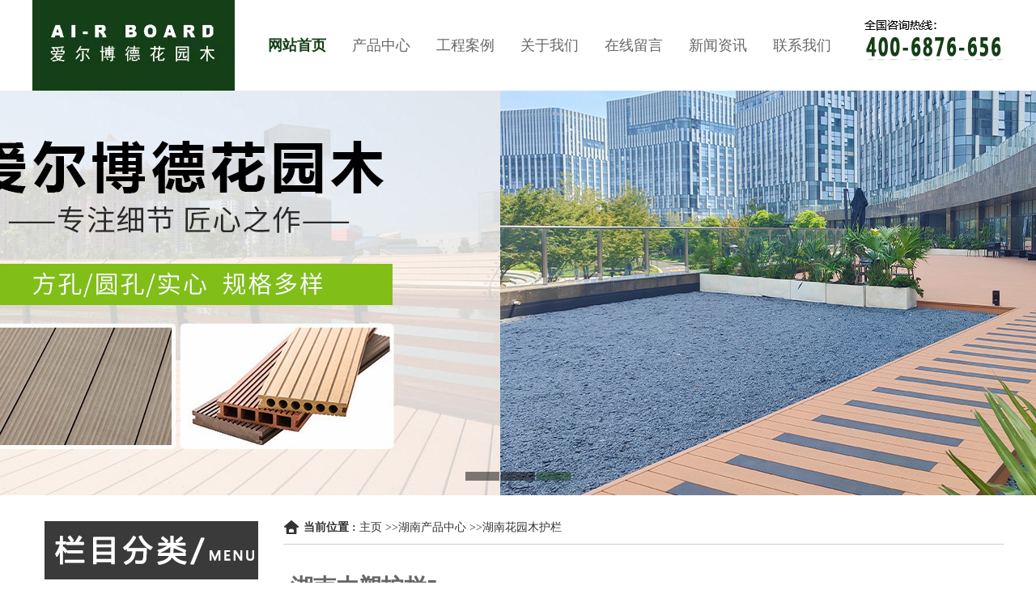

--- FILE ---
content_type: text/html; charset=utf-8
request_url: http://junsenwood.com/hunan/chejian/swys/show1247
body_size: 7903
content:
<!DOCTYPE html PUBLIC "-//W3C//DTD XHTML 1.0 Transitional//EN" "http://www.w3.org/TR/xhtml1/DTD/xhtml1-transitional.dtd">
<html xmlns="http://www.w3.org/1999/xhtml">
<head>
<meta http-equiv="Content-Type" content="text/html; charset=utf-8">
<meta http-equiv="X-UA-Compatible" content="IE=EmulateIE8" />
<title>湖南木塑护栏5_厂家_价格上海爱尔博德花园木</title>
<meta name="description" content="湖南站:上海爱尔博德花园木为您提供湖南木塑护栏5产品的详细介绍,包括湖南木塑护栏5的用途、规格、型号、图片、价格、供应信息等">
<meta name="keywords" content="湖南木塑护栏5,湖南木塑护栏5厂家,湖南木塑护栏5价格">
<link href="/Tpl/Home/default/Public/css/webmain.css" rel="stylesheet" type="text/css" />
<link href="/Tpl/Home/default/Public/css/ddsmoothmenu.css" rel="stylesheet" type="text/css" />
<link href="/Tpl/Home/default/Public/css/style.css" rel="stylesheet" type="text/css" />

<script type="text/javascript">
var site_url='http://junsenwood.com/';
var tpl_path='/Tpl/Home/default/';
var public = '/Public';
var mobile = '1';
var root_path='';
</script>
<script type="text/javascript" src="/Public/js/common.js"></script>
<script type="text/javascript" src="/Public/js/cookie.js"></script>
<script type="text/javascript" src="/Tpl/Home/default/Public/js/jquery-1.4.2.min.js"></script>


<script type="text/javascript">
ddsmoothmenu.init({
	mainmenuid: "MainMenu", //menu DIV id
	orientation: 'h', //Horizontal or vertical menu: Set to "h" or "v"
	classname: 'ddsmoothmenu', //class added to menu's outer DIV
	//customtheme: ["#1c5a80", "#18374a"],
	contentsource: "markup" //"markup" or ["container_id", "path_to_menu_file"]
})
</script>

<link rel="stylesheet" href="/Tpl/Home/default/Public/junsen/animate.css">
<link rel="stylesheet" href="/Tpl/Home/default/Public/junsen/reset.css">
<link rel="stylesheet" href="/Tpl/Home/default/Public/junsen/style.css">
<script src="/Tpl/Home/default/Public/junsen/jquery-2.1.1.min.js" type="text/javascript" charset="utf-8"></script>
<script src="/Tpl/Home/default/Public/junsen/jquery.SuperSlide.2.1.3.js" type="text/javascript" charset="utf-8"></script>

</head>
<body>
  
  <div class="header w1200 clear wrap">
    <h1  style="display:block;background: #153f17; width:250px;height: 112px; float: left;padding-top:-25px; "><a href="/" title="上海爱尔博德花园木" ><img class="fl"  src="/Tpl/Home/default/Public/junsen/logo.jpg" height="112px" alt="上海爱尔博德花园木"></a></h1>

    <ul class="nav fl clear" >
      <li><a class="this" href="/" title="网站首页">网站首页</a></li>
      <li>
        <a href="http://junsenwood.com/hunan/chejian" title="产品中心">产品中心</a>
        <ul class="hid-nav">

          <li><a href="http://junsenwood.com/hunan/chejian/gcl" title="木塑地板">木塑地板</a></li>

          <li><a href="http://junsenwood.com/hunan/chejian/hwdp" title="组合地板">组合地板</a></li>

          <li><a href="http://junsenwood.com/hunan/chejian/sczs" title="木塑墙板">木塑墙板</a></li>

          <li><a href="http://junsenwood.com/hunan/chejian/swys" title="木塑护栏">木塑护栏</a></li>

          <li><a href="http://junsenwood.com/hunan/chejian/hyyp" title="木塑廊架">木塑廊架</a></li>

          <li><a href="http://junsenwood.com/hunan/chejian/sl" title="木塑长城板">木塑长城板</a></li>

        </ul>
      </li>

      <li>
        <a href="http://junsenwood.com/gcal" title="工程案例">工程案例</a>
        <ul class="hid-nav">

        </ul>
      </li>

      <li>
        <a href="http://junsenwood.com/about" title="关于我们">关于我们</a>
        <ul class="hid-nav">

        </ul>
      </li>

      <li>
        <a href="http://junsenwood.com/online" title="在线留言">在线留言</a>
        <ul class="hid-nav">

        </ul>
      </li>

      <li>
        <a href="http://junsenwood.com/pro" title="新闻资讯">新闻资讯</a>
        <ul class="hid-nav">

          <li><a href="http://junsenwood.com/pro/cjwt" title="行业新闻">行业新闻</a></li>

          <li><a href="http://junsenwood.com/pro/chent" title="常见问题">常见问题</a></li>

          <li><a href="http://junsenwood.com/pro/ljdc" title="公司新闻">公司新闻</a></li>

        </ul>
      </li>

      <li>
        <a href="http://junsenwood.com/contact" title="联系我们">联系我们</a>
        <ul class="hid-nav">

        </ul>
      </li>

    </ul>
    <div class="top-tel fr">
      <img src="/Tpl/Home/default/Public/junsen/tel-ph.png" alt="400-002-4961">
    </div>
  </div>

<div class="fullSlide wrap">
        <div class="bd">
            <ul >
                <li style="background: url(&quot;/Tpl/Home/default/Public/junsen/banner03.jpg&quot;) center center no-repeat; position: absolute; width: 1903px; left: 0px; top: 0px; display: list-item;">
                    <a></a>
                </li>
                <li style="background: url(&quot;/Tpl/Home/default/Public/junsen/banner02.jpg&quot;) center center no-repeat; position: absolute; width: 1903px; left: 0px; top: 0px; display: none;">
                    <a></a>
                </li>
                <li style="background: url(&quot;/Tpl/Home/default/Public/junsen/banner01.jpg&quot;) center center no-repeat; position: absolute; width: 1903px; left: 0px; top: 0px; display: none;">
                    <a></a>
                </li>
                <!--<li style="background: url(&quot;/Tpl/Home/default/Public/junsen/banner004.jpg&quot;) center center no-repeat; position: absolute; width: 1903px; left: 0px; top: 0px; display: none;">-->
                <!--    <a href="/zt/wushui/"></a>-->
                <!--</li>-->
            </ul>
        </div>
        <div class="hd">
            <ul><li class="on">1</li><li class="">2</li><li class="">3</li><li class="">4</li></ul>
        </div>
        <span class="prev" style="opacity: 0.5; display: none;"></span>
        <span class="next" style="opacity: 0.5; display: none;"></span>
    </div>

<script type="text/javascript">
        jQuery(".fullSlide").hover(function () {

            jQuery(this).find(".prev,.next").stop(true, true).fadeTo("show", 0.5)

        },

            function () {

                jQuery(this).find(".prev,.next").fadeOut()

            });

        jQuery(".fullSlide").slide({

            titCell: ".hd ul",

            mainCell: ".bd ul",

            effect: "fold",

            autoPlay: true,

            autoPage: true,

            trigger: "click",

        });
    </script>

<!-- 
<div class="ban">
<div id="banner" class="banner">
              <ul class="limg"> -->
                <!-- <li><a href="" class="ban01"></a></li> -->
                <!-- <li><a href="" class="ban02" title="生态板"></a></li> 
                <li><a href="" class="ban03" title="生态板厂家"></a></li>    -->        
                <!-- <li><a href="" class="ban04"></a></li>            -->
            <!--   </ul>
            <p class="nubbt"> <span class="on">1</span><span>2</span> -->
              <!-- <span>3</span> --> 
            <!-- </p> -->
          <!--   <script language=javascript type="text/javascript" src="/Tpl/Home/default/Public/js/focus.js"></script>
          </div>
</div> -->



<div class="subpro"></div>

<link href="/Tpl/Home/default/Public/css/css.css" rel="stylesheet" type="text/css" />

<script>


$(function(){

$.ajax({
   type: "POST",
   url: "http://junsenwood.com/home/public/viewNum.html",
   data: "module=product&id=1247",
   success: function(msg){
   		$('#hitnum').text(msg);
   }
});

})


var pid=1247;

function show_card(is_cart){

	art.dialog.open(site_url+'Public/buy/id/'+pid+'/is_cart/'+is_cart);
}

function show_search(){
	art.dialog.open("http://junsenwood.com/public/search.html");
}
function show_checkout(){
	art.dialog.open("http://junsenwood.com/public/checkout.html");
}

</script>
<script src="/Public/js/artDialog/jquery.artDialog.js?skin=green"></script>
<script src="/Public/js/artDialog/plugins/iframeTools.js"></script>
<script src="/Tpl/Home/default/Public/js/base.js" type=text/javascript></script>
<script src="/Tpl/Home/default/Public/js/show.js" type=text/javascript></script>

<div id="page_main" class="clearfix">
<div class="page-left">
      <div class="left-products">
      	<img src="/Tpl/Home/default/Public/img/subnav.png" />
        <div class="ddsmoothmenu-v" id="LeftMenu">
          <ul><li ><a  href="http://junsenwood.com/hunan/chejian/gcl" title="湖南花园木地板"><span>湖南花园木地板</span></a></li><li ><a  href="http://junsenwood.com/hunan/chejian/hwdp" title="湖南组合地板"><span>湖南组合地板</span></a></li><li ><a  href="http://junsenwood.com/hunan/chejian/sczs" title="湖南花园木墙板"><span>湖南花园木墙板</span></a></li><li class="lihover"><a class="ahover" href="http://junsenwood.com/hunan/chejian/swys" title="湖南花园木护栏"><span>湖南花园木护栏</span></a></li><li ><a  href="http://junsenwood.com/hunan/chejian/hyyp" title="湖南花园木廊架"><span>湖南花园木廊架</span></a></li><li ><a  href="http://junsenwood.com/hunan/chejian/sl" title="湖南花园木长城板"><span>湖南花园木长城板</span></a></li></ul>        </div>
      </div>
<div class="clear"></div>
<div class="zr-m2">
    <div class="zr-m2t">
        <span>新闻资讯</span><label>NEWS</label></div>
    <div class="zr-m2c">
        <ul>
            <li><a href="http://junsenwood.com/pro/chent/show504">
                        木塑地板优势需关注，帮行业解决问题</a></li><li><a href="http://junsenwood.com/pro/chent/show503">
                        木塑地板厂家为你展示关于木塑材质的主要产品特点</a></li><li><a href="http://junsenwood.com/pro/chent/show502">
                        满足室内外装饰需求的高性能塑木复合板</a></li><li><a href="http://junsenwood.com/pro/chent/show501">
                        如何快速区分木塑产品的质量好坏</a></li><li><a href="http://junsenwood.com/pro/chent/show500">
                        木质材料门和实木材料门哪个更好？</a></li><li><a href="http://junsenwood.com/pro/chent/show499">
                        生态板厂家教大家去除木饰面气味</a></li><li><a href="http://junsenwood.com/pro/chent/show498">
                        生态板厂家解说性能对比</a></li><li><a href="http://junsenwood.com/pro/chent/show497">
                        生态板厂家产品替代天然板材</a></li><li><a href="http://junsenwood.com/pro/chent/show496">
                        生态板材在不同环境中的使用</a></li><li><a href="http://junsenwood.com/pro/cjwt/show495">
                        生态板材进行压贴的工艺知识</a></li>        </ul>
    </div>
</div>

<div class="clear"></div>
      
     <div class="left-cont">
		<div class="clearfix leftrwm">
		<div class="fl">扫一扫，获取更多信息<br />关注我们</div>	
		<div class="fr"><img src="/Tpl/Home/default/Public/junsen/400-6876-656.png" width="80px"></div>	
		</div>
		<div class="left-tal">
			<p>全国24小时服务热线</p>
			<span>400-6876-656</span>
		</div>	
			<div class="left-us">
            <p>电话：18866925557</p>
				<p>E_mail：674705286@qq.com<br />
地 址：上海市松江区谷阳北路1500号 <br/>

</p>
			</div>
	</div>
    
</div>
  <div class="page-right">
    <div class="site-nav"><span>当前位置 : </span><a href="http://junsenwood.com/hunan/">主页</a> &gt;&gt;<a href="http://junsenwood.com/hunan/chejian">湖南产品中心</a> &gt;&gt;<a href="http://junsenwood.com/hunan/chejian/swys">湖南花园木护栏</a> </div>
          
    <div class="page-news">
      <div id="shownews">
        <h1 class="ptitle">湖南木塑护栏5</h1>
        <div id="preview">
          <div class="jqzoom" id="spec-n1" ><IMG src="http://junsenwood.com/Upload/65be330fcd86c.png" jqimg="http://junsenwood.com/Upload/65be330fcd86c.png" width=280> </div>
          <div id="spec-n5">
            <div class="control" id="spec-left"> <img src="/Tpl/Home/default/Public/images/left_1.gif" /> </div>
            <div id="spec-list">
			 <ul class="list-h">
			    <li><img src="http://junsenwood.com/Upload/thumb_65be32fc950ec.jpg" ref="http://junsenwood.com/Upload/65be32fc950ec.jpg" onclick="showproduct(1241)"> </li><li><img src="http://junsenwood.com/Upload/thumb_65be32fcf1922.jpg" ref="http://junsenwood.com/Upload/65be32fcf1922.jpg" onclick="showproduct(1242)"> </li><li><img src="http://junsenwood.com/Upload/thumb_65be330942fcd.png" ref="http://junsenwood.com/Upload/65be330942fcd.png" onclick="showproduct(1243)"> </li><li><img src="http://junsenwood.com/Upload/thumb_65be330c0edc4.png" ref="http://junsenwood.com/Upload/65be330c0edc4.png" onclick="showproduct(1244)"> </li><li><img src="http://junsenwood.com/Upload/thumb_65be330e51b54.jpg" ref="http://junsenwood.com/Upload/65be330e51b54.jpg" onclick="showproduct(1245)"> </li><li><img src="http://junsenwood.com/Upload/thumb_65be330eb4092.png" ref="http://junsenwood.com/Upload/65be330eb4092.png" onclick="showproduct(1246)"> </li><li><img src="http://junsenwood.com/Upload/thumb_65be330fcd86c.png" ref="http://junsenwood.com/Upload/65be330fcd86c.png" onclick="showproduct(1247)"> </li>              </ul>            </div>
            <div class="control" id="spec-right"> <img src="/Tpl/Home/default/Public/images/right_1.gif" /> </div>
          </div>
        </div>
        <ul id="pro_info">

          <li><span>作品名称:</span> <span class="ptitle" style="font-weight:bold;">湖南木塑护栏5</span></li>

          <li><span>作品分类:</span> <span>花园木护栏</span></li>
		  <li><span>公司名称:</span> <span>上海爱尔博德花园木</span></li>
		  <li><span>型号规格:</span> <span></span></li>
		   <li><span>产品用途:</span> <span></span></li>
          <li><span>产品价格:</span> <span id="price" >面议</span></li>
				
		  <li><span>添加时间:</span> <span id="dateline">2024-02-03</span></li>
		  <li><span style="float:left;">分&nbsp;&nbsp;&nbsp;&nbsp;享: </span> <span>
		<div class="bdsharebuttonbox"><a href="#" class="bds_more" data-cmd="more"></a><a title="分享到QQ空间" href="#" class="bds_qzone" data-cmd="qzone"></a><a title="分享到新浪微博" href="#" class="bds_tsina" data-cmd="tsina"></a><a title="分享到腾讯微博" href="#" class="bds_tqq" data-cmd="tqq"></a><a title="分享到人人网" href="#" class="bds_renren" data-cmd="renren"></a><a title="分享到微信" href="#" class="bds_weixin" data-cmd="weixin"></a></div>
<script>window._bd_share_config={"common":{"bdSnsKey":{},"bdText":"","bdMini":"2","bdUrl":'http://junsenwood.com/product/show/sid/723/id/1247.html',"bdPic":"","bdStyle":"0","bdSize":"16"},"share":{}};with(document)0[(getElementsByTagName('head')[0]||body).appendChild(createElement('script')).src='http://bdimg.share.baidu.com/static/api/js/share.js?v=89860593.js?cdnversion='+~(-new Date()/36e5)];</script></span> </li>
<!-- 
		   -->

          <li style="height:auto;"><div id="shop_cart"></div></li>

        </ul>
		

        <div class="text editor" style="clear:both;">

          

          <div style="height:29px; margin-bottom:20px; padding-bottom:2px; background: #666;"> <div class="tab active" id="proinfo" onclick="javascript:tab_menu(this)">作品详情</div><div class="tab" id="message" onclick="javascript:tab_menu(this)">询盘</div> </div>

          <div id="proinfo_c" class="tabc">
		  
		  <p><img  src="/Upload/thumb_65be330fcd86c_bateditor.png"/></p> 

		  <br/>

		  <div id="productSuffix">
		  		以上是关于湖南木塑护栏5厂家，湖南木塑护栏5价格的详细介绍<br />地区作品：
				<a href="http://junsenwood.com/yantai/chejian/swys/show1247">烟台木塑护栏5</a>，<a href="http://junsenwood.com/jinan/chejian/swys/show1247">济南木塑护栏5</a>，<a href="http://junsenwood.com/qingd/chejian/swys/show1247">青岛木塑护栏5</a>，<a href="http://junsenwood.com/linyi/chejian/swys/show1247">临沂木塑护栏5</a>，<a href="http://junsenwood.com/weif/chejian/swys/show1247">潍坊木塑护栏5</a>，<a href="http://junsenwood.com/zibo/chejian/swys/show1247">淄博木塑护栏5</a>，<a href="http://junsenwood.com/rizhao/chejian/swys/show1247">日照木塑护栏5</a>，<a href="http://junsenwood.com/jining/chejian/swys/show1247">济宁木塑护栏5</a>，<a href="http://junsenwood.com/zaozh/chejian/swys/show1247">枣庄木塑护栏5</a>，<a href="http://junsenwood.com/weih/chejian/swys/show1247">威海木塑护栏5</a>，<a href="http://junsenwood.com/binzhou/chejian/swys/show1247">滨州木塑护栏5</a>，<a href="http://junsenwood.com/dezhou/chejian/swys/show1247">德州木塑护栏5</a>，<a href="http://junsenwood.com/taian/chejian/swys/show1247">泰安木塑护栏5</a>，<a href="http://junsenwood.com/dongy/chejian/swys/show1247">东营木塑护栏5</a>，<a href="http://junsenwood.com/liaoc/chejian/swys/show1247">聊城木塑护栏5</a>，<a href="http://junsenwood.com/heze/chejian/swys/show1247">菏泽木塑护栏5</a>，<a href="http://junsenwood.com/jiangs/chejian/swys/show1247">江苏木塑护栏5</a>，<a href="http://junsenwood.com/hebei/chejian/swys/show1247">河北木塑护栏5</a>，<a href="http://junsenwood.com/henan/chejian/swys/show1247">河南木塑护栏5</a>，<a href="http://junsenwood.com/anhui/chejian/swys/show1247">安徽木塑护栏5</a>，<a href="http://junsenwood.com/tianjin/chejian/swys/show1247">天津木塑护栏5</a>，<a href="http://junsenwood.com/neim/chejian/swys/show1247">内蒙古木塑护栏5</a>，<a href="http://junsenwood.com/shanx/chejian/swys/show1247">山西木塑护栏5</a>，<a href="http://junsenwood.com/chongq/chejian/swys/show1247">重庆木塑护栏5</a>，<a href="http://junsenwood.com/gansu/chejian/swys/show1247">甘肃木塑护栏5</a>，<a href="http://junsenwood.com/ningx/chejian/swys/show1247">宁夏木塑护栏5</a>，<a href="http://junsenwood.com/sichuan/chejian/swys/show1247">四川木塑护栏5</a>，<a href="http://junsenwood.com/hubei/chejian/swys/show1247">湖北木塑护栏5</a>，<a href="http://junsenwood.com/hunan/chejian/swys/show1247">湖南木塑护栏5</a>，<a href="http://junsenwood.com/guizhou/chejian/swys/show1247">贵州木塑护栏5</a>，<a href="http://junsenwood.com/jiangxi/chejian/swys/show1247">江西木塑护栏5</a>，<a href="http://junsenwood.com/fujian/chejian/swys/show1247">福建木塑护栏5</a>，<a href="http://junsenwood.com/shanxi/chejian/swys/show1247">陕西木塑护栏5</a>。
			</div>		  
		  </div>

          <div id="message_c" class="page-guestbook tabc" style="display:none;"></div>

        </div>
		
		
        <div class="hits">
			点击次数：<span id="hitnum"></span>&nbsp;&nbsp;			更新时间：2024-02-03 20:35:02&nbsp;&nbsp;			【<a href="javascript:window.print()">打印此页</a>】&nbsp;&nbsp;			【<a href="javascript:self.close()">关闭</a>】		</div>
        
		<h4 class="related"><span style="font-weight:bold;height:30px;line-height:30px;font-size:13px; color:#fff; padding-left:10px">相关作品</span></h4>

        <div class="related_cp">

     <ul>

     	

		  <li><a href="http://junsenwood.com/hunan/chejian/swys/show1241"><img src="http://junsenwood.com/Upload/thumb_65be32fc950ec.jpg" alt="湖南木塑护栏" title="湖南木塑护栏"></a>
		   <p><a target="_blank" title="湖南木塑护栏" href="http://junsenwood.com/hunan/chejian/swys/show1241">湖南木塑护栏</a></p>
	       </li><li><a href="http://junsenwood.com/hunan/chejian/swys/show1242"><img src="http://junsenwood.com/Upload/thumb_65be32fcf1922.jpg" alt="湖南木塑护栏厂家" title="湖南木塑护栏厂家"></a>
		   <p><a target="_blank" title="湖南木塑护栏厂家" href="http://junsenwood.com/hunan/chejian/swys/show1242">湖南木塑护栏厂家</a></p>
	       </li><li><a href="http://junsenwood.com/hunan/chejian/swys/show1243"><img src="http://junsenwood.com/Upload/thumb_65be330942fcd.png" alt="湖南木塑护栏1" title="湖南木塑护栏1"></a>
		   <p><a target="_blank" title="湖南木塑护栏1" href="http://junsenwood.com/hunan/chejian/swys/show1243">湖南木塑护栏1</a></p>
	       </li><li><a href="http://junsenwood.com/hunan/chejian/swys/show1244"><img src="http://junsenwood.com/Upload/thumb_65be330c0edc4.png" alt="湖南木塑护栏2" title="湖南木塑护栏2"></a>
		   <p><a target="_blank" title="湖南木塑护栏2" href="http://junsenwood.com/hunan/chejian/swys/show1244">湖南木塑护栏2</a></p>
	       </li><li><a href="http://junsenwood.com/hunan/chejian/swys/show1245"><img src="http://junsenwood.com/Upload/thumb_65be330e51b54.jpg" alt="湖南木塑护栏3" title="湖南木塑护栏3"></a>
		   <p><a target="_blank" title="湖南木塑护栏3" href="http://junsenwood.com/hunan/chejian/swys/show1245">湖南木塑护栏3</a></p>
	       </li>
	</ul>

    

   </div>

<!--  相关产品结束-->   


<!--  相关新闻-->

 <h4 class="related"><span style="font-weight:bold;height:30px;line-height:30px;font-size:13px; color:#fff; padding-left:10px">相关资料</span></h4>

		<ul class="related-list">

			暂无相关文章！

			 
        </ul>

        <div class="clear"></div>

        

 <!--  相关新闻结束-->  

       
        
		
		
        <div class="clear"></div>
      </div>
    </div>
  </div>
  
  <script>
  	$(function(){			
	   $(".jqzoom").jqueryzoom({
			xzoom:250,
			yzoom:250,
			offset:10,
			position:"right",
			preload:1,
			lens:1
		});
		$("#spec-list").jdMarquee({
			deriction:"left",
			width:285,
			height:56,
			step:2,
			speed:4,
			delay:10,
			control:true,
			_front:"#spec-right",
			_back:"#spec-left"
		});
		$("#spec-list img").bind("mouseover",function(){
			var src=$(this).attr("src");
			var ref=$(this).attr('ref');

			$("#spec-n1 img").eq(0).attr('src',ref);
			$("#spec-n1 img").eq(0).attr('jqimg',ref);
			$(this).css({
				"border":"2px solid #ff6600",
				"padding":"1px"
			});
		}).bind("mouseout",function(){
			$(this).css({
				"border":"1px solid #ccc",
				"padding":"2px"
			});
		});
		
		
		$.get("http://junsenwood.com/product/productForm/id/1247.html", function(data){
			$('#message_c').html(data);
		});
						
})

  </script>
  <script>
		$.ajax({
		   type: "GET",
		   url:"http://junsenwood.com/public/getShop.html",
		   dataType:'json',
		   success: function(msg){
		   
		   	if(msg.data.style=='inliine'){
			 
				$('#shop_cart').html(msg.data.content);
				
			}else{
				$('body').append(msg.data.content);
			}
			
		   
			
		   }
		});
	
	</script>
   </div>

<div class="f_bj">
    <div class="footer w1200">
        <div class="ft_lx">
            <ul>
                <li><span>地　址</span>
                    <p>上海市松江区谷阳北路1500号</p>
                </li>
                <li><span>联系电话</span>
                    <p>服务热线：400-6876-656</p>
                </li>
                <li><span>监督电话</span>
                    <p>400-6876-656</p>
                </li>
            </ul>
        </div>
        <div class="f_nav">
            <ul>
                <li>
                    <i>木塑地板</i>
                    <span>
                        <a href="http://junsenwood.com/hunan/chejian/gcl/show1266" title="湖南二代共挤圆孔木塑无缝地板">湖南二代共挤圆孔木塑无缝地板</a><a href="http://junsenwood.com/hunan/chejian/gcl/show1265" title="湖南二代共挤圆孔木塑无缝地板">湖南二代共挤圆孔木塑无缝地板</a><a href="http://junsenwood.com/hunan/chejian/gcl/show1264" title="湖南二代共挤圆孔木塑无缝地板">湖南二代共挤圆孔木塑无缝地板</a><a href="http://junsenwood.com/hunan/chejian/gcl/show1263" title="湖南二代共挤圆孔木塑地板">湖南二代共挤圆孔木塑地板</a><a href="http://junsenwood.com/hunan/chejian/gcl/show1262" title="湖南二代共挤圆孔木塑地板">湖南二代共挤圆孔木塑地板</a>   
                       
                    </span>
                </li>
                <li>
                    <i>组合地板</i>
                    <span>
                        
                       <a href="http://junsenwood.com/hunan/chejian/hwdp/show1253" title="湖南组合地板厂家">湖南组合地板厂家</a><a href="http://junsenwood.com/hunan/chejian/hwdp/show1252" title="湖南组合地板">湖南组合地板</a>                    </span>
                </li>
                <li>
                    <i>木塑墙板</i>
                    <span>
                        
                       <a href="http://junsenwood.com/hunan/chejian/sczs/show1251" title="湖南木塑墙板厂家">湖南木塑墙板厂家</a><a href="http://junsenwood.com/hunan/chejian/sczs/show1250" title="湖南木塑墙板">湖南木塑墙板</a><a href="http://junsenwood.com/hunan/chejian/sczs/show1249" title="湖南木塑墙板供应">湖南木塑墙板供应</a><a href="http://junsenwood.com/hunan/chejian/sczs/show1248" title="湖南木塑墙板">湖南木塑墙板</a>                    </span>
                </li>
               
                <li>
                    <i>木塑护栏</i>
                    <span>
                        
                       <a href="http://junsenwood.com/hunan/chejian/swys/show1247" title="湖南木塑护栏5">湖南木塑护栏5</a><a href="http://junsenwood.com/hunan/chejian/swys/show1246" title="湖南木塑护栏4">湖南木塑护栏4</a><a href="http://junsenwood.com/hunan/chejian/swys/show1245" title="湖南木塑护栏3">湖南木塑护栏3</a><a href="http://junsenwood.com/hunan/chejian/swys/show1244" title="湖南木塑护栏2">湖南木塑护栏2</a><a href="http://junsenwood.com/hunan/chejian/swys/show1243" title="湖南木塑护栏1">湖南木塑护栏1</a>                    </span>
                </li>
            </ul>
            <h3>
                <i style=" padding-right:70px;"><img alt="上海爱尔博德花园木" src="/Tpl/Home/default/Public/junsen/400-6876-656.png"><span>抖音观看现场案例</span></i>
                <i><img alt="扫码添加微信" src="/Tpl/Home/default/Public/junsen/400-6876-656.png"><span>扫码联系微信客服</span></i>
            </h3>
        </div>
        <div class="row">
            <p>©&nbsp;版权所有：上海博嘉霖新材料科技有限公司<span>备案号：<a rel="nofollow" href="https://beian.miit.gov.cn/" target="_blank">鲁ICP备09041880号-2</a></span>
                <span>营业执照：</span><a href="/" target="_blank" title="营业执照">
                    上海爱尔博德花园木 </a>|<a href="http://junsenwood.com/public/sitemap.html">网站地图</a> 
            </p>
        </div>
    </div>
</div>

 

<!--    <div class="x-region">
      主营区域：
      <a href="http://junsenwood.com/yantai/">烟台</a>&nbsp;&nbsp;&nbsp;<a href="http://junsenwood.com/jinan/">济南</a>&nbsp;&nbsp;&nbsp;<a href="http://junsenwood.com/qingd/">青岛</a>&nbsp;&nbsp;&nbsp;<a href="http://junsenwood.com/linyi/">临沂</a>&nbsp;&nbsp;&nbsp;<a href="http://junsenwood.com/weif/">潍坊</a>&nbsp;&nbsp;&nbsp;<a href="http://junsenwood.com/zibo/">淄博</a>&nbsp;&nbsp;&nbsp;<a href="http://junsenwood.com/rizhao/">日照</a>&nbsp;&nbsp;&nbsp;<a href="http://junsenwood.com/jining/">济宁</a>&nbsp;&nbsp;&nbsp;<a href="http://junsenwood.com/zaozh/">枣庄</a>&nbsp;&nbsp;&nbsp;<a href="http://junsenwood.com/weih/">威海</a>&nbsp;&nbsp;&nbsp;<a href="http://junsenwood.com/binzhou/">滨州</a>&nbsp;&nbsp;&nbsp;<a href="http://junsenwood.com/dezhou/">德州</a>&nbsp;&nbsp;&nbsp;<a href="http://junsenwood.com/taian/">泰安</a>&nbsp;&nbsp;&nbsp;<a href="http://junsenwood.com/dongy/">东营</a>&nbsp;&nbsp;&nbsp;<a href="http://junsenwood.com/liaoc/">聊城</a>&nbsp;&nbsp;&nbsp;<a href="http://junsenwood.com/heze/">菏泽</a>&nbsp;&nbsp;&nbsp;<a href="http://junsenwood.com/jiangs/">江苏</a>&nbsp;&nbsp;&nbsp;<a href="http://junsenwood.com/hebei/">河北</a>&nbsp;&nbsp;&nbsp;<a href="http://junsenwood.com/henan/">河南</a>&nbsp;&nbsp;&nbsp;<a href="http://junsenwood.com/anhui/">安徽</a>&nbsp;&nbsp;&nbsp;<a href="http://junsenwood.com/tianjin/">天津</a>&nbsp;&nbsp;&nbsp;<a href="http://junsenwood.com/neim/">内蒙古</a>&nbsp;&nbsp;&nbsp;<a href="http://junsenwood.com/shanx/">山西</a>&nbsp;&nbsp;&nbsp;<a href="http://junsenwood.com/chongq/">重庆</a>&nbsp;&nbsp;&nbsp;<a href="http://junsenwood.com/gansu/">甘肃</a>&nbsp;&nbsp;&nbsp;<a href="http://junsenwood.com/ningx/">宁夏</a>&nbsp;&nbsp;&nbsp;<a href="http://junsenwood.com/sichuan/">四川</a>&nbsp;&nbsp;&nbsp;<a href="http://junsenwood.com/hubei/">湖北</a>&nbsp;&nbsp;&nbsp;<a href="http://junsenwood.com/hunan/">湖南</a>&nbsp;&nbsp;&nbsp;<a href="http://junsenwood.com/guizhou/">贵州</a>&nbsp;&nbsp;&nbsp;<a href="http://junsenwood.com/jiangxi/">江西</a>&nbsp;&nbsp;&nbsp;<a href="http://junsenwood.com/fujian/">福建</a>&nbsp;&nbsp;&nbsp;<a href="http://junsenwood.com/shanxi/">陕西</a>&nbsp;&nbsp;&nbsp;   </div> -->
      
</body>
</html>

--- FILE ---
content_type: text/html; charset=UTF-8
request_url: http://junsenwood.com/home/public/viewNum.html
body_size: 133
content:
182

--- FILE ---
content_type: text/css
request_url: http://junsenwood.com/Tpl/Home/default/Public/css/ddsmoothmenu.css
body_size: 1512
content:
@charset "utf-8";
/*********************************************** 横向主导航条 ***********************************************/
.ddsmoothmenu{}
.ddsmoothmenu ul{ width:1140px; margin:0 auto;}
/*主菜单设置*/
.ddsmoothmenu ul li{position:relative;display:inline;float:left;}
.ddsmoothmenu ul li a{display:block;height:46px;line-height:46px;}
.ddsmoothmenu ul li a span{display:block; width:140px; color:#fff; font-size:15px; text-align:center;}
/*主菜单连接效果设置*/
.ddsmoothmenu ul li a:link,.ddsmoothmenu ul li a:visited{color:#fff;}
.ddsmoothmenu ul li a:hover{ color:#fff; width:140px; height:46px; font-weight:bold;background: #FF8A20;}
.ddsmoothmenu ul li a:hover span{color:#fff}
.ddsmoothmenu ul li a:active{ background: #FF8A20;}
.ddsmoothmenu ul li a:active span{color:#fff}
.ddsmoothmenu ul li a.selected{}
.ddsmoothmenu ul li a.selected span{color:#fff}
/*主菜单当前所在页面*/
.ddsmoothmenu ul li a#menu_selected{ width:140px; height:46px; font-weight:bold;background: #FF8A20;}
.ddsmoothmenu ul li a#menu_selected span{color:#fff}
/*子集菜单设置*/
.ddsmoothmenu ul.menulevel{position:absolute;left:0;display:none;visibility:hidden; width:160px;}
.ddsmoothmenu ul.menulevel li{background-color:#FF8A20;margin:0px;padding:0px;display:list-item;float:none}
.ddsmoothmenu ul.menulevel li a{ background:none; height:46px;line-height:46px;width:160px; text-align:center;margin:0px;border-bottom:1px solid #fff; color:#fff;}
/*子集菜单连接效果设置*/
.ddsmoothmenu ul.menulevel li ul{top:0}
.ddsmoothmenu ul.menulevel li a:link,.ddsmoothmenu ul.menulevel li a:visited{color:#fff;}
.ddsmoothmenu ul.menulevel li a:hover{background-color:#FF8A20;color:#fff;font-weight:bold}
.ddsmoothmenu ul.menulevel li a.selected{background-color:#FF8A20;color:#fff;font-weight:bold}
.ddsmoothmenu ul.menulevel li a span{ color:#fff; width:165px;}
/*下拉箭头*/
.ddsmoothmenu .downarrowclass{position:absolute;top:12px;right:8px;display: none;}
.ddsmoothmenu .rightarrowclass{position:absolute;top:8px;right:10px}
/*阴影*/
.ddshadow{position:absolute;left:0;top:0;width:0;height:0;z-index:1}
.toplevelshadow{/*opacity:0.8*/}
* html .ddsmoothmenu{height:1%}/* Holly Hack for IE \*//*Holly Hack for IE7 and below*/
* html .ddsmoothmenu ul li a{display:inline-block}/*IE6 hack to get sub menu links to behave correctly*/

/*********************************************** 纵向主导航条 ***********************************************/
.ddsmoothmenu-v ul{margin-top:5px;}
/*主菜单设置*/
.ddsmoothmenu-v ul li{position:relative}
.ddsmoothmenu-v ul li a{display:block;height:40px;line-height:40px;vertical-align:middle; font-size:14px;}
.ddsmoothmenu-v ul li a span{display:block;padding:0px 20px}

#LeftMenu .lihover #three li a{
background:none;
color:#333333;
}
/*主菜单连接效果设置*/
.ddsmoothmenu-v ul li a:link,.ddsmoothmenu-v ul li a:visited{ background:url(../img/sublibg.png) no-repeat; height:46px; line-height:46px; color:#fff; font-size:16px; font-weight:bold; margin-left:15px; width:263px; margin-bottom:5px;}
.ddsmoothmenu-v ul li a:hover{ background:url(../img/sublibgcur.png) no-repeat; color:#fff;}
.ddsmoothmenu-v ul li a:hover span{color:#FFF}
.ddsmoothmenu-v ul li a:active{background:#0A5BD1; color:#fff; border:1px solid #0A5BD1;}
.ddsmoothmenu-v ul li a:active span{color:#FFF}
#LeftMenu .lihover  a{background:url(../img/sublibgcur.png) no-repeat; color:#fff;}
.ddsmoothmenu-v ul li .selected:link,.ddsmoothmenu-v ul li a.selected:visited,.ddsmoothmenu-v ul li a.selected:active{background:url(../images/leftmenu.gif) no-repeat center top}
.ddsmoothmenu-v ul li a.selected span{color:#FFF}
/*主菜单当前所在页面*/
.ddsmoothmenu-v ul li a#menu_selected{background:url(../images/leftmenu.gif) no-repeat center top}
.ddsmoothmenu-v ul li a#menu_selected span{color:#FFF}
/*子集菜单设置*/
.ddsmoothmenu-v ul.menulevel{position:absolute;top:0;visibility:hidden;border-top:1px solid #CCC}
.ddsmoothmenu-v ul.menulevel li{background:none;margin:0px;padding:0px;display:list-item}
.ddsmoothmenu-v ul.menulevel li a{background:url(../images/mainmenu.gif) repeat-x left -60px;height:26px;line-height:26px;width:180px;padding:0px 5px;margin:0px;border-right:1px solid #999;border-bottom:1px solid #DFDFDF;border-left:1px solid #CCC}
/*子集菜单连接效果设置*/
.ddsmoothmenu-v ul.menulevel li a:link,.ddsmoothmenu-v ul.menulevel li a:visited{color:#000}
.ddsmoothmenu-v ul.menulevel li a:hover{background:url(../images/mainmenu.gif) repeat-x left -90px;color:#034fab;font-weight:bold}
.ddsmoothmenu-v ul.menulevel li a.selected{background:url(../images/mainmenu.gif) repeat-x left -90px;color:#034fab;font-weight:bold}
/*子集菜单连接效果设置*/
.ddsmoothmenu-v ul.menulevel li a:link,.ddsmoothmenu-v ul.menulevel li a:visited{color:#000}
.ddsmoothmenu-v ul.menulevel li a:hover{background:url(../images/mainmenu.gif) repeat-x left -90px;color:#034fab;font-weight:bold}
.ddsmoothmenu-v ul.menulevel li a.selected{background:url(../images/mainmenu.gif) repeat-x left -90px;color:#034fab;font-weight:bold}
/*左侧箭头*/
.ddsmoothmenu-v .rightarrowclass{position:absolute;top:10px;right:10px}
.ddsmoothmenu-v ul.menulevel .rightarrowclass{position:absolute;top:8px;right:10px}
/* Holly Hack for IE \*/
* html .ddsmoothmenu-v ul li {float:left;height:1%}
* html .ddsmoothmenu-v ul li a {height:1%}

#LeftMenu .lihover ul li a{
background:url(../images/mainmenu.gif) repeat-x left -90px;color:#242424;font-weight:bold
}

#LeftMenu .lihover ul li a{
background:url(../img/sublibg.png) no-repeat center;color:#fff;}
#LeftMenu .lihover ul li a {
    color: #fff;
	font-weight:normal;
}
#LeftMenu .ahover span{
font-weight:bold;
}
#LeftMenu .lihover ul li a:hover span{
font-weight:bold;
color:#FF7E00;
}

#LeftMenu .lihover .lihover li span{
padding-left:50px;
}

#LeftMenu .lihover .lihover .lihover li span{
padding-left:70px;
}


--- FILE ---
content_type: text/css
request_url: http://junsenwood.com/Tpl/Home/default/Public/css/style.css
body_size: 4640
content:



.topbx{line-height: 35px; height: 35px;background-color: #efefef;border-bottom: 1px solid #ddd;}

.topbx span{display: block; width: 1200px;margin: 0 auto; }

.topbg{/*background:url(../img/top.jpg) no-repeat center; */width:100%; height:120px;}

.logo_l{ width: 1200px;margin: 0 auto; padding-top:25px;}
.tel_p{ float: right; width: 200px;height: 55px;background: url(../img/tel.png) no-repeat left center; padding: 10px;padding-left: 80px;font-size: 16px;}
.tel_p p{ font-weight: bold; font-size: 25px; }

.tips {background-color: #eee;height: 45px;line-height: 45px;border-bottom: 1px solid #ddd;margin-bottom: 20px;}

.mainbody { width: 1200px;margin:0 auto; }

.tp_s { width: 500px; height: 45px; float: left; overflow: hidden;}
.tp_s1 { float: left;}
.h-menu ul li { float: left;display: block; margin-right: 10px;:  }
.tp_n{ float: left ; background: url(../img/laba.png) no-repeat left center;padding-left: 50px;}
.tp_n a{ float: left; margin-right: 50px;}


.pro_top{ margin:0 auto;width: 1200px; }

.pro_top .pro_top1{ border-top:2px solid #ff8a20;}
.pro_top .pro_top1 span{ float:left; display:block;color:#333; font-size:14px; height:40px;  line-height:38px; }
.pro_top .pro_top1 span.t1{ width:20px;  margin-right:4px;}
.pro_top .pro_top1 span.t2{ padding:0px 15px; margin-right:4px; border:2px solid #fff;background-color:#fff; cursor:pointer;}
.pro_top .pro_top1 span.t3{ padding:0px 15px;  margin-right:4px; border:2px solid #fff;background-color:#fff; cursor:pointer;}
.pro_top .pro_top1 span.t4{ padding:0px 15px; margin-right:4px;  border:2px solid #fff;background-color:#fff; cursor:pointer;}
.pro_top .pro_top1 span.t5{ padding:0px 15px; margin-right:4px;  border:2px solid #fff;background-color:#fff; cursor:pointer;}
.pro_top .pro_top1 span.t6{color:#666; float:right;}
.pro_top .pro_top1 span.se{ margin-top:-2px; border:2px solid #ff8a20; border-top:2px solid #fff;}
.pro_top .pro_top1 span.t:hover{ margin-top:-2px; border:2px solid #ff8a20; border-top:2px solid #fff;}
.pro_top .pro_top2{ margin:20px 0px; border-bottom:1px solid #ff8a20; padding-bottom:20px;min-height: 200px;}
.pro_top .pro_top2 dl dd{ width:216px; float:left; margin-right:30px; text-align:center;}
.pro_top .pro_top2 dl dd:last-child{ margin-right:0px;}
.pro_top .pro_top2 dl dd img{ width:214px; height:158px; overflow:hidden; border:1px solid #eee;}
.pro_top .pro_top2 dl dd p{ line-height:35px;}


.pro_cnt{ margin-top:15px; width: 1200px;margin: 0 auto;}
.pro_cnt_l{ width:235px; border:2px solid #ff8a20; float:left;}
.pro_cnt_l label{ width:100%; display:block; height:45px; text-indent:20px; line-height:45px;background:url(../img/pro01.png) no-repeat 210px center #ff8a20;  font-size:18px; color:#fff;}
.pro_cnt_l dl{ width:200px; margin-left:18px; float:left;}
.pro_cnt_l dl dd{ width:100%; float:left;}

.pro_cnt_l dl dd a.typ{ width:100%; text-indent:20px; line-height:40px; height:40px; font-weight:bold; font-size:16px; color:#000; display:block;background:url(../img/pro02.png) no-repeat left center #fff;   }
.pro_cnt_l dl dd ul li{ width:50%; float:left; line-height:29px; border-bottom:1px solid #ddd; border-bottom-style:dashed;}
.pro_cnt_l dl dd ul li a{ color:#666; font-size:14px;}
.pro_cnt_l dl dd ul li a:hover{color:#ff8a20}

.pro_cnt_r{ width:930px; float:right;}
.pro_cnt_r .t{ margin-bottom:20px;}
.pro_cnt_r .t span{ float:left; height:60px; line-height:60px; width:270px; font-size:24px; font-weight:bold; text-indent:50px; }
.pro_cnt_r .t span.i1{background:url(../img/pro03.png) no-repeat 0px center; }
.pro_cnt_r .t span.i2{background:url(../img/pro04.png) no-repeat 0px center; }
.pro_cnt_r .t span.i3{background:url(../img/pro05.png) no-repeat 0px center; }
.pro_cnt_r .c ul li{ width:220px; float:left; margin-right:16px; }
.pro_cnt_r .c ul li:nth-child(4n){ margin-right:0px;}
.pro_cnt_r .c ul li img{ width:218px; border:1px solid #ddd; height:161px;}
.pro_cnt_r .c ul li p{ width:100%; float:left; margin-bottom:15px;}
.pro_cnt_r .c ul li p span a{color:#ff8a20; }
.pro_cnt_r .c ul li p a.tit{ width:100%; display:block; margin-top:5px; font-size:15px; line-height:24px; height:24px; text-indent:5px; float:left; overflow:hidden; text-align:left;}
.pro_cnt_r .c ul li p span{ width:100%; line-height:15px; text-align:left; color:#ff8a20; font-size:12px; font-weight:bold; display:block;}


.ads01 { height: 260px; background: url(../img/ads01.png) no-repeat center;}
.ads01 .l{ width:800px; float:left;  }
.ads01 span{ float:right; width:220px; font-size:30px; font-weight:bold; margin-top:110px; color:#fff;}
.ads01 h3{font-size:36px; font-weight:bold;  color:#fff; margin-top:80px; float:left; width:100%; }
.ads01 h4{ font-size:24px;  color:#fff; opacity:0.6; line-height:65px; width:100%; float:left;}

/*.abt{ position:relative; height:640px;}*/
.abt .abt1{ width:100%; position:absolute; height:373px;}
.abt .abt1 .abt1_l{ width:570px; float:left;}
.abt .abt1 .abt1_r{ width:630px; float:right;} 
.abt .abt1 .abt1_r .c1{ width:100%; color:#eb3d00; line-height:80px; font-size:24px;}
.abt .abt1 .abt1_r .c2{ color:#666; width:100%; line-height:30px; overflow: hidden; height: 200px;}
.abt .abt1 .abt1_r .c3{ width:100%; margin-top:20px;}
.abt .abt2{width:100%; top:333px;background:url(../img/abt03.png)  no-repeat bottom;  position:absolute; height:280px;}
.abt .abt2 .abt2_l{ width:800px; float:left; margin-top:120px;}
.abt .abt2 .abt2_l dl dd{ width:200px; float:left; height:38px ; margin-bottom:30px; line-height:38px; text-indent:20px; background:url(../img/abt04.png)  no-repeat left center; }
.abt .abt2 .abt2_r{ width:372px; float:right; height:240px; background:url(../img/abt05.png)  no-repeat bottom;}
.abt .abt2 .abt2_r span{ width:100%; color:#fff; display:block; text-align:center; }
.abt .abt2 .abt2_r span.c1{ font-size:24px; margin-top:30px; }
.abt .abt2 .abt2_r span.c2{font-size:30px; margin-top:120px; font-weight:bold;}

.tab_tit{ width:100%; margin:auto; height:38px;  line-height:38px;}
.tab_tit span{ color:#fff; font-size:18px; width:240px; background:url(../img/tab01.jpg)  no-repeat left center; float:left; text-align:center; display:block;}
.tab_tit a{ float:right; color:#666; }
.tab_tit .tab_l{ width:calc(50% - 600px); float:left;  height:37px; line-height:37px;border-bottom:1px solid #eb3d00;}

.baike{ }
.baike .c{ width:100%; float:left; margin-top:25px; margin-bottom: 30px;}
.baike .c .c1{ width:378px; float:left; border:1px solid #ddd;  margin-right:30px;}
.baike .c .c2{ width:378px; float:left; border:1px solid #ddd;  margin-right:30px;}
.baike .c .c3{ width:378px; float:left; border:1px solid #ddd; }
.baike .c label{ width:100%; height:40px; background-color:#f5f5f5; color:#333; text-indent:10px; font-size:16px; display:block; line-height:40px;}
.baike .c label a{ float:right; margin-right:4px; color:#333;}

.baike .c ul{ width:340px; margin:0px 20px; float:left;}
.baike .c ul li{ width:100%;  overflow:hidden;}
.baike .c ul li a{ color:#666; float:left; width:240px; height:35px;line-height:35px; overflow:hidden; display:block;}
.baike .c ul li a:hover{ color:#ea3c03;}
.baike .c ul li span{ color:#999; width:90px; text-align:right; display:block; float:right;line-height:35px;}

.new{}
.new .c{ width:100%; float:left;margin: 15px 0px 30px 0px;}
.new .c .l{ width:725px; float:left; }
.new .c .l .l1{ width:100%; background-color:#f5f5f5; line-height:45px; text-indent:10px; font-size:16px; color:#333;}
.new .c .l .l2{ width:723px; border:1px solid #ddd; border-top:0px; float:left;}
.new .c .l .l2 dl{ width:685px; margin:0px 19px; float:left;margin-bottom:20px;}
.new .c .l .l2 dl dt{ width:100%; float:left; margin:15px 0px;}
.new .c .l .l2 dl dt .l2l{ width:300px; float:left; height:170px; overflow:hidden; display:block;}
.new .c .l .l2 dl dt .l2l img{ width:100%; }
.new .c .l .l2 dl dt .l2r{ width:370px; float:right; }
.new .c .l .l2 dl dt .l2r h3{ font-size:16px; color:#333; line-height:40px; font-weight:bold; height:40px; overflow:hidden;}
.new .c .l .l2 dl dt .l2r span{ width:100%; line-height:30px; color:#999; font-size:13px; display:block;}
.new .c .l .l2 dl dt .l2r p{ width:100%; font-size:13px; color:#999; line-height:25px;}
.new .c .l .l2 dl dt .l2r label{ width:100%; display:block;}
.new .c .l .l2 dl dt .l2r label a{ width:101px; display:block; height:40px; background:url(../img/abt02.png) no-repeat left ; }

.new .c .l .l2 dl dd{ width:100%; line-height:40px; height:40px; float:left;background:url(../img/nw03.png) no-repeat left ; }
.new .c .l .l2 dl dd a{ width:500px; float:left; text-indent:15px; font-size:14px; display:block; height:40px; overflow:hidden; color:#666;}
.new .c .l .l2 dl dd a:hover{ color:#ea3c03;}
.new .c .l .l2 dl dd span{ float:right; color:#999;}

.new .c .r{ width:440px; float:right;}
.new .c .r .r1{ width:100%; background-color:#f5f5f5; line-height:45px; text-indent:10px; font-size:16px; color:#333;}
.new .c .r .r2{ width:438px; border:1px solid #ddd; border-top:0px; float:left;}
.new .c .r .r2 dl{ width:400px; margin:8px 19px; float:left;}
.new .c .r .r2 dl dt{ width:100%;background:url(../img/nw01.png) no-repeat left ; text-indent:34px; float:left;
                       height:20px; line-height:20px; overflow:hidden; margin-top:5px;}
.new .c .r .r2 dl dd{ width:100%;background:url(../img/nw02.png) no-repeat left ; border-bottom:1px solid #eee; border-bottom-style:dashed; color:#999;
                      text-indent:34px; margin-bottom:10px; float:left; height:45px; line-height:45px; overflow:hidden;}

.zr-m2{ width:260px; margin-bottom:20px; border:2px solid #3a3a3a; float:left;margin-left: 15px;margin-top: 20px;}
.zr-m2t{width:100%; float:left; background-color:#3a3a3a; height:50px; line-height:50px; color:#fff;  }
.zr-m2t span{ font-size:22px;  color:#fffcfc; margin-left:15px; }
.zr-m2t label{font-size:14px; color:#fffcfc;opacity:0.5; }
.zr-m2c{ width:235px; margin:13px; float:left;}
.zr-m2c ul li{ line-height:35px; height:35px; overflow:hidden; color:#666; }
.zr-m2c ul li a{ color:#666;}
.zr-m2c ul li a:hover{ color:#e53e15;}




.pb20{ padding-bottom:20px;}

/*.ban01{ display:block; background:url(../img/01.jpg) no-repeat center; height:500px; width:100%;}*/
.ban02{ display:block; background:url(../hong/banner1.jpg) no-repeat center; height:600px; width:100%;}
.ban03{ display:block; background:url(../hong/banner2.jpg) no-repeat center; height:600px; width:100%;}
/*.ban04{ display:block; background:url(../img/04.jpg) no-repeat center; height:500px; width:100%;}*/
.ban{width:100%; height:600px;}
.banner{ width:100%; height:600px; position:relative; overflow:hidden; margin:0 auto;}
.banner *{ border:0; padding:0; margin:0;}
.banner .limg{ width:100%; height:600px; position:relative;}
.banner .limg li{ width:100%; height:600px; position:absolute; left:0; top:0;}
.banner .limg li img{ width:100%; height:600px; margin:0; padding:0px;}
.banner .nubbt{ line-height:18px; z-index:9; position:absolute;left:220px; bottom:12px; width:100px; height:18px;}
.banner .nubbt span{ font-size:12px; margin:0 0 0 5px; background:url(../img/tiao.png) no-repeat; _background:url(../img/tiao.gif) no-repeat; width:18px; height:18px; float:left; display:block; text-align:center; color:#000;}
.banner .nubbt span.on { color:#000; background:url(../img/bianhuan.png) no-repeat; _background:url(../img/bianhuan.gif) no-repeat; font-weight:bold;}
.head_neirong{ width:996px; height:195px; margin-left:auto; margin-right:auto; margin-top:10px;}
.head_neirong_left{ width:317px; height:195px; float:left;}
.head_neirong_center{ width:428px; height:195px; float:left; margin-left:13px;}
.head_neirong_right{ width:225px; height:195px; float:left; margin-left:13px;}

.fenul{ width:233px; padding:10px 0 30px; background-color:#F3F3F3;}
.fenul li a{ display:block; background:url(../img/sortlibg.jpg) no-repeat; width:183px; _width:233px; padding-left:50px; font-size:15px; color:#fff; height:40px; line-height:40px; margin-top:5px;}
.fenul li ul li a{ color:#333; background:url(../img/sortiteam.jpg) no-repeat; margin:0
; font-size:14px; height:33px; line-height:33px;}
.fenul li a:hover{ font-weight:bold;}
/*.product{ width:932px;}*/
.sort{ width:233px;}
.protit{ background:url(../img/protit.jpg) no-repeat; width:932px; height:41px; line-height:41px;}

.aboutbg{ background:url(../img/aboutbg.jpg) no-repeat center; width:100%; height:428px; margin-top:30px;}
.afont{ padding-top:100px; width:780px; float:right; line-height:33px; font-size:14px; color:#333; text-align:left;}
.pl30{ padding-left:30px;}
.aboutbg a{ background-color:#FF7E00; color:#fff; width:130px; line-height:40px; text-align:center; font-size:14px; display:block; margin-top:40px;}

.pt30{ padding-top:30px;}
.pl15{ padding-left:15px;}
.pt40{/* padding-top:10px;*/}
.pl20{ padding-left:20px;}
.mt40{ margin:40px 0;}
.newall{ width:670px;}
.wenti{ width:495px;}
.gong,.hang{ width:670px; margin-top:15px;}
.gongul,.hangul{ width:460px;}
.zitit{ border-bottom:1px solid #ccc; width:670px; height:35px;}
.jitit{ border-bottom:1px solid #ccc; width:495px; height:35px;}
.zitit span,.jitit span{ display:block; width:100px; line-height:35px; text-align:center; color:#fff; background-color:#FF8A20;}
.gongul li a{ background:url(../img/iteam.jpg) no-repeat center left; padding-left:15px; color:#333;}
.newmore{ width:107px; height:32px; line-height:32px; background-color:#ccc; display:block; text-align:center; margin-top:10px;}
.hangul li a{ background:url(../img/iteam.jpg) no-repeat center left; padding-left:15px; color:#333; }
.newbg{ margin-top:30px;}
.newtit{ background:url(../img/newtit.jpg) no-repeat; width:776px; line-height:46px; height:46px; margin-top:90px;}
.wentit{ background:url(../img/wentit.jpg) no-repeat; width:382px; height:46px; line-height:46px;margin-top:90px;}
.wenul{ margin-top:25px;}
.gongul li,.hangul li{border-bottom:1px dashed #ccc; line-height:33px;}
.wenul ul li{border-bottom:1px dashed #ccc; line-height:34px;}
.wenul ul li a{ display:block; background:url(../img/iteam.jpg) no-repeat center left; padding-left:15px;}
 
.youshi{ background:url(../img/youshibg.jpg) no-repeat center; width:100%; height:386px; margin-top:20px;}
.linkbg{ line-height:28px; padding:20px 0; margin-top:10px;}
.link{ color:#333;}
.link a,.link a:hover{ color:#333;}

.contbg{ background:#009946; width: 100%; padding:30px 0;border-bottom: 1px solid #00813b;}
.contact{  width:1200px; height:140px; margin:0 auto; position:relative; color:#fff;}
.foot_menu{ width: 800px;float:left; }
.contact a{ color:#fff; font-size: 16px;margin-right: 10px; }
.confont{  line-height:30px;width: 800px;float:left;}
.pb20{ padding-bottom:20px;}
.footbg{ background:#009946; color:#fff; font-size:14px; line-height:24px; padding:10px 0;}
.footbg a,.footbg a:hover{ color:#fff;}

.qrcode { width: 130px;height: 130px;float: right; }


.subprob{ border:1px solid #ccc; width:261px; margin-left:15px;}
.subproimg{ text-align:center;}
.subproimg img{ width:243px; height:200px;}
.subproimg p{ padding:10px 0;}

.left-cont{  background: #727071; width:260px; _width:263px; padding: 20px 10px; margin-left:15px;}
.leftrwm{ width: 240px; margin: 0 auto; padding-bottom: 15px; border-bottom: 1px solid #fff;}
.leftrwm .fl{ width: 150px; color: #fff; padding-top:30px;}
.leftrwm .fr{ width: 80px;}	
.left-tal{ width: 240px;margin: 0 auto; padding: 15px 0;border-bottom: 1px solid #fff;}	
.left-tal p{ font-size:18px ; color: #fff;}
.left-tal span{ color: #fff;  font-size: 30px; line-height: 100%;}
.left-us{ width: 240px;margin: 0 auto; padding: 15px 0; font-size:14px;}
.left-us p{ color: #fff; line-height: 24px;}

.subabg{ background-color:#EEEEEE; width:100%; padding:20px;overflow:hidden;zoom:1;}
.bgfff{ background-color:#fff; padding:10px;overflow:hidden;zoom:1;}
.neibt a{ display:block; float:left; background-color:#666; width:180px; text-align:center; height:35px; line-height:35px; color:#fff; font-size:16px; margin-right:10px; margin-bottom:10px;}
.neibt a:hover{ background-color:#025B9F}

/*.subhonor,.subcon,.submess,.subf{ background:url(../img/subpro.jpg) center no-repeat; width:100%; height:260px;}
.suba{background:url(../img/suba.jpg) center no-repeat; width:100%; height:260px;}
.subnew{ background:url(../img/subnew.jpg) center no-repeat; width:100%; height:260px;}
.subchang,.subj{ background:url(../img/subpic.jpg) center no-repeat; width:100%; height:260px;}
.subpro{ background:url(../img/subpro.jpg) center no-repeat; width:100%; height:260px;}*/




.subsort{
  float: left;
  position: relative;
  left: 50%;
  padding-top: 20px;
}
.subsort ul li a
{ display:block;  width: 190px;
  float: left;
  margin-left: 6px;
  position: relative;
  text-align: center;
  line-height: 47px;
  font-size: 15px;
  margin-bottom:10px;}
.subsort ul {
  margin: 0;
  padding: 0;
  position: relative;
  left: -50%;
}
.subsort ul li {
  width: 190px;
  float: left;
  margin-left: 6px;
  position: relative;
  text-align: center;
  line-height: 47px;
  font-size: 15px;
}
.subsort ul li a:link {
  background: url(../images/list.jpg) no-repeat center -47px;
  color: #000;
}
.subsort ul li a:hover{ background: url(../images/list.jpg) no-repeat center 0;
  color: #fff;
  font-weight:bold}
.subsort ul li a span {
  display: block;
  padding: 0px 20px;
}
.subsort ul li.liselect a{
  background: url(../images/list.jpg) no-repeat center 0;
  color: #ffffff;
  font-weight:bold;
}
.subsort ul li.liselect a span{
  color: #ffffff;
  font-weight:bold;
}
.ny-bt {
  width: 326px;
  padding-top: 20px;
  margin: 0 auto;
  text-align: center;}
.ny-bt span.linebd {
  float: left;
  display: inline-block;
  width: 66px;
  height: 1px;
  background: #666;
  opacity: 0.32;
  position: relative;
  top: 31px;}
  .ny-bt strong {
  float: left;
  display: inline-block;
  font-size: 36px;
  line-height: 64px;
  color: #666;
  padding: 0 19px;
}
.en {
  font-size: 14px;
  line-height: 14px;
  color: #666;
  opacity: 0.34;
  margin: 0 auto;
  text-align: center;
}

.feedbackImf1 {
  text-align: center;
  padding: 30px 0;
  color: #444;
  background-color: #e9e9e9;
  border-bottom: 1px solid #d3d3d3;
  margin: 30px 0;
  overflow: hidden;
}
.feedbackImf1 h3 {
  font-size: 21px;
  line-height: 30px;
  font-weight: normal;
}
.feedbackImf1 h4 {
  font-size: 16px;
  line-height: 25px;
  font-weight: normal;
  margin: 10px 0;
}
.feedbackImf1 div {
  width: 816px;
  text-align: center;
  margin: 20px auto;
  overflow: hidden;
}
.feedbackImf1 div a {
  display:block;
  width: 250px;
  height: 70px;
  text-align: center;
  border: 1px solid #d3d3d3;
  line-height: 70px;
  float: left;
  margin: 0 10px;
}

--- FILE ---
content_type: text/css
request_url: http://junsenwood.com/Tpl/Home/default/Public/junsen/reset.css
body_size: 2303
content:
/**初始化------------------------------------------------*/

@charset "utf-8";
body,p,h1,h2,h3,h4,h5,h6,ul,ol,dl,dt,dd,input,textarea,li{margin: 0;padding: 0;}
/*此处是用来初始化一些标签的外边距，不要使用通配符，影响代码性能*/
a{text-decoration: none; color: inherit;}
/*此处是用来初始化a标签的下划线为无，并强制让其继承父级颜色*/
li{list-style: none;}
/*此处除去页面所有li的初始样式*/
img{vertical-align: middle; border:0; max-width: 100%; display: block;}
/*此处解决图片往下掉的小Bug，并去除图片自带的border*/
input,textarea{outline: none;background-color: none;}
/*此处去除input等表单元素获取焦点后自带的蓝色边框和自带的背景*/
input,textarea,select{color: inherit;font-size: inherit;font-family: inherit;}
/*此处强制让上述标签继承父级属性，方便后期继承颜色等公共样式*/
textarea{resize: none;}
/*此处去除文本域自带的拉动效果*/
input[type="button"],input[type="submit"],input[type="reset"]{cursor:pointer}
/*此处将以上“按钮类”标签设置为手型鼠标，提示用户体验*/


/**以下是公共样式------------------------------------------------*/
.dotted{white-space:nowrap;overflow: hidden;text-overflow: ellipsis;}
/*此处初始化单行文本超出，文字后出现省略号的修饰*/
html{font-size: 14px; font-family:"Microsoft Yahei","Hiragino Sans GB","Helvetica Neue",Helvetica,tahoma,arial,Verdana,sans-serif,"WenQuanYi Micro Hei"; color: #333;}
body{min-width: 1200px;}
/*此处初始化页面字体公共大小，类型和颜色*/
.clear:after{content:"";display: block;height: 0;overflow: hidden;visibility: hidden;clear: both;}
.clear{zoom: 1;}
/*此处初始化清浮动样式，方便后期引用*/
.fl{float: left; display: inline;}
.fr{float: right;}
.w1200{width: 1200px; margin: 0 auto; }
p{line-height: 25px; text-align: justify;}
.img-center{text-align: center; }
.img-center img{margin: 20px auto;}

.slick-slider
{
    position: relative;

    display: block;
    box-sizing: border-box;

    -webkit-user-select: none;
       -moz-user-select: none;
        -ms-user-select: none;
            user-select: none;

    -webkit-touch-callout: none;
    -khtml-user-select: none;
    -ms-touch-action: pan-y;
        touch-action: pan-y;
    -webkit-tap-highlight-color: transparent;
    
/*    margin-left: -14px;
    margin-right: -14px;*/
}

.slick-list
{
    position: relative;

    display: block;
    overflow: hidden;

    margin: 0;
    padding: 0;
}
.slick-list:focus
{
    outline: none;
}
.slick-list.dragging
{
    cursor: pointer;
    cursor: hand;
}

.slick-slider .slick-track,
.slick-slider .slick-list
{
    -webkit-transform: translate3d(0, 0, 0);
       -moz-transform: translate3d(0, 0, 0);
        -ms-transform: translate3d(0, 0, 0);
         -o-transform: translate3d(0, 0, 0);
            transform: translate3d(0, 0, 0);
}

.slick-track
{
    position: relative;
    top: 0;
    left: 0;

    display: block;
}
.slick-track:before,
.slick-track:after
{
    display: table;

    content: '';
}
.slick-track:after
{
    clear: both;
}
.slick-loading .slick-track
{
    visibility: hidden;
}

.slick-slide
{
    display: none;
    float: left;

    height: 100%;
    min-height: 1px;
    outline: 0;
/*    padding-left: 14px;
    padding-right: 14px;*/
}
[dir='rtl'] .slick-slide
{
    float: right;
}
.slick-slide img
{
    /*display: block;*/
}
.slick-slide.slick-loading img
{
    display: none;
}
.slick-slide.dragging img
{
    pointer-events: none;
}
.slick-initialized .slick-slide
{
    display: block;
}
.slick-loading .slick-slide
{
    visibility: hidden;
}
.slick-vertical .slick-slide
{
    display: block;

    height: auto;

    /*border: 1px solid transparent;*/
}
.slick-arrow.slick-hidden {
    display: none;
}
/* Slider */
.slick-loading .slick-list
{
    background: #fff center center no-repeat;
}
/* Arrows */
.slick-prev,
.slick-next
{
    font-size: 0;
    line-height: 0;

    position: absolute;
    left:40px;
    top: 50%;
    display: block;
    width: 52px;
    height: 100px;
    padding: 0;
    -webkit-transform: translate(0, -50%);
    -ms-transform: translate(0, -50%);
    transform: translate(0, -50%);
    cursor: pointer;
    color: transparent;
    border: none;
    outline: none;
    background: transparent;
    background:url(../images/ban1.png) no-repeat;
    z-index:100;
}
.slick-next{
    left:auto;
    right:40px;
    background:url(../images/ban2.png) no-repeat;
}


.slick-dots
{
    position: absolute;
    bottom: -25px;

    display: block;

    width: 100%;
    padding: 0;
    margin: 0;

    list-style: none;

    text-align: center;
}
.slick-dots li
{
    position: relative;

    display: inline-block;

    width: 20px;
    height: 20px;
    margin: 0 5px;
    padding: 0;

    cursor: pointer;
}
.slick-dots li button
{
    font-size: 0;
    line-height: 0;

    display: block;

    width: 20px;
    height: 20px;
    padding: 5px;

    cursor: pointer;

    color: transparent;
    border: 0;
    outline: none;
    background: transparent;
}
.slick-dots li button:hover,
.slick-dots li button:focus
{
    outline: none;
}
.slick-dots li button:hover:before,
.slick-dots li button:focus:before
{
    opacity: 1;
}
.slick-dots li button:before
{
    font-family: 'slick';
    font-size: 6px;
    line-height: 20px;

    position: absolute;
    top: 0;
    left: 0;

    width: 20px;
    height: 20px;

    content: ' ';
    text-align: center;

    opacity: .25;
    color: black;

    -webkit-font-smoothing: antialiased;
    -moz-osx-font-smoothing: grayscale;
}
.slick-dots li.slick-active button:before
{
    opacity: .75;
    color: black;
}



--- FILE ---
content_type: text/css
request_url: http://junsenwood.com/Tpl/Home/default/Public/junsen/style.css
body_size: 9926
content:
/*****************公共样式******************/

.h-title{text-align: center; margin: 50px auto;}

.h-title small{font-size: 24px; color: #ccc; display: block; text-transform:uppercase;}

.h-title strong{display: block; font-size: 40px; letter-spacing: 2px;}

.wrap{min-width: 1200px;}

.container{padding: 50px 0;}

.zx-btn{display: block; margin-top: 80px; text-align: center;}

.zx-btn img{ transition: 1s;}

.zx-btn:hover img{transform: scale(1.05); transition: 1s;}

*{margin: 0; padding: 0;}

/**头部-------------------------*/
.nav{margin-left: 25px;padding-top:25px;}
.top-tel{padding-top:25px; }
.header{
    /*background-image: url(../junsen/logo.jpg) left no-repeat;*/
    height: 112px;
	/*padding: 25px 0;*/
	

}

.nav>li{

	float: left;

	display: inline-block;

	position: relative;


}

.nav>li>a{display: block; line-height: 62px; height: 62px; padding: 0 15px; margin: 0 1px; font-size: 18px;}

.this,.nav>li>a:hover{color: #153f17; font-weight: bold;}

.hid-nav{position: absolute; left: 0; top: 62px; width: 100%; display: none;background: #153f17; z-index: 9999;}

.hid-nav li a{ display: block; text-align: center; padding: 10px 0; font-size: 16px; color: #fff; width: 100%; margin: 0 auto; border-top: 1px solid #fff;}

.nav>li:hover ul{display: block;}

.hid-nav li a:hover{background: #f2f2f2; color: #ff7e00;}



/************* banner **************/

.fullSlide {width:100%;position:relative;height:500px;background:#000;}

.fullSlide .bd {margin:0 auto;position:relative;z-index:0;overflow:hidden;}

.fullSlide .bd ul {width:100% !important;}

.fullSlide .bd li {width:100% !important;height:500px;overflow:hidden;text-align:center;}

.fullSlide .bd li a {display:block;height:500px;}

.fullSlide .hd {width:100%;position:absolute;z-index:1;bottom:0;left:0;height:30px;line-height:30px;}

.fullSlide .hd ul {text-align:center;}

.fullSlide .hd ul li {cursor:pointer;display:inline-block;*display:inline;zoom:1;width:42px;height:11px;margin:1px;overflow:hidden;background:#000;filter:alpha(opacity=50);opacity:0.5;line-height:999px;}

.fullSlide .hd ul .on {background:#153f17;}

.fullSlide .prev,.fullSlide .next {display:block;position:absolute;z-index:1;top:50%;margin-top:-30px;left:15%;z-index:1;width:40px;height:60px;background:url(../images/slider-arrow.png) -126px -137px #000 no-repeat;cursor:pointer;filter:alpha(opacity=50);opacity:0.5;display:none;}

.fullSlide .next {left:auto;right:15%;background-position:-6px -137px;}

/***************搜索***************/

.seach-content{width: 100%; background: #eee; padding: 10px 0;}

.hot-words strong a{ margin-right:10px; color:#333; font-size: 14px; line-height: 39px;}

.seach-input { position:relative; width: 300px;  height:39px; float:right;}

.seach-input .searchText { border: 1px solid #ddd; width: 235px; height: 38px; padding-left: 18px; color: #bcbcbc; position: relative;}

.seach-input .searchButton { position:absolute;  background: url(../junsen/ssan.jpg) no-repeat; width: 46px; height: 39px;  text-indent: -9999px; border:none; bottom: 0.5px;right: 0;cursor: pointer;}

/**首页产品切换----------------------------*/

.proTab{ width: 100%; float: left; position: relative; overflow: hidden;}

.proTab .hd{ width: 100%; float: left;}

.proTab .hd .u1{ width: 100%; float: left; background: #153f17;}

.proTab .hd .l1{ float: left; padding: 0 48px; line-height: 60px; height: 60px; overflow: hidden; font-size: 24px; cursor: pointer; position: relative; color: #fff;}

.proTab .hd .l1.on::before,.proTab .hd .l1:hover::before{ content: ""; width: 0; height: 0; overflow: hidden; font-size: 0; line-height: 0; border-width: 8px; border-style: dashed dashed solid dashed; border-color: transparent transparent #fff transparent; position: absolute; bottom: -1px; left: 50%; margin-left: -8px;}

.proTab .bd{ width: 100%; float: left;}

.proTab .bd .u1{ margin: 15px auto; float: left;}

.proTab .bd .l1{ width: 330px; margin: 25px 8px; float: left; background: #fff; box-shadow: 0 0 10px #ccc; padding: 20px; border-radius: 2px;}

.proTab .bd .l1:nth-of-type(2){margin: 25px 29px;}

.proTab .bd .img{ width: 100%;  max-height: 220px; vertical-align: middle; line-height: 0; background: #f4f4f4; overflow: hidden;transition: all 1.0s ease;}
.proTab .bd .img:hover{transform: scale(1.03); transition: all 1.0s ease;}
.proTab .bd .img img{margin: 0 auto; vertical-align: middle; text-align: center;}
.proTab .bd .info{ font-size: 16px; line-height: 32px; max-height: 96px; overflow: hidden; color: #333; margin: 20px 25px;}

.proTab .bd .more{ overflow: hidden; margin: 0 25px 15px 25px;}


.proTab .bd .a1{display: block; float: left; font-size: 14px; width: 120px; height: 32px; line-height: 32px; border-radius: 3px; text-align: center;  background: none; color: #153f17; border: 1px solid #153f17;}
.proTab .bd .a1:hover{ color: #fff; background: #153f17;}


.proTab .bd .a2{display: block; float: right; font-size: 14px; width: 120px; height: 32px; line-height: 32px; border-radius: 3px; text-align: center; background: #ff7e00; color: #fff;}
.proTab .bd .a2:hover{background: none; border: 1px solid #ff7e00; color: #ff7e00;}



/**首页优势-----------------------*/

.ys-con-title{background: url("../junsen/ys_bg.jpg") no-repeat center center; height: 160px; color: #fff; text-align: center;}

.ys-con-title strong{display: block; font-size: 40px; padding: 30px 0 5px 0;}

.ys-con .ys-con-title span{display: block; font-size: 24px; color: #fff;}

.ys-con01{background: url("../junsen/ys01_bg.jpg") no-repeat center center;  height: 345px; margin: 50px auto; padding: 90px 0 0 260px;}

.ys-con strong{display: block; font-size: 36px;}

.ys-con span{color: #999;}

.ys-con p{font-size: 16px; width: 410px; margin-top: 25px;}

.ys-con p:before{content: ""; display: block; background: url("../junsen/ys_ico.png") no-repeat left top; width: 13px; height: 25px;  float: left; margin: 10px 8px 0 0;}

.ys-con02{background: url("../junsen/ys02_bg.jpg") no-repeat center center; height: 535px;}

.ys-con02-fr{width: 400px; margin-right: 140px; margin-top: 120px;}

.ys-con03{background: url("../junsen/ys03_bg.jpg") no-repeat center center;  height: 345px; margin: 50px auto; padding: 96px 0 0 340px;}

.ys-con01 p{
   margin-top: 20px;
}
.or_btn{
    display: block;
    font-size: 14px;
    width: 125px;
    height: 35px;
    line-height: 35px;
    border-radius: 3px;
    text-align: center;
    background: #ff7e00;
    color: #fff;
    margin-top: 20px;
    border: 1px solid #ff7e00;
}
.or_btn:hover{
   background: none; border: 1px solid #ff7e00; color: #ff7e00;

}
/**首页广告咨询------------------------*/

.ad-box{background: url("../junsen/ad-banner.jpg") no-repeat center center; height: 110px; padding-top: 190px; padding-left: 195px;}

.ad-box a{display: block; color: #ff0000; text-align: center; margin: 0 auto; height: 55px; width: 150px; text-indent: -9999px;}



/**首页关于我们--------------------*/

.index-about{margin: 50px auto;  overflow: hidden;}

.index-about-rt{width: 545px; padding: 20px 0;}

.index-about-rt-title{line-height: 40px;}

.index-about-rt-title strong{font-size: 40px; color: #153f17;}

.index-about-rt-title small{font-size: 24px; color: #ccc;}

.index-about-rt p{text-indent: 2em; /*margin-top: 10px;*/}

.index-about-rt-bottom{background: #65aadd; margin-top: 30px; padding: 25px 10px;}

.index-about-rt-bottom a{float: left; display: inline-block; width: 33.33%; text-align: center;}

.index-about-rt-bottom a img{margin: 0 auto; margin-bottom: 10px; }

.index-about-rt-bottom a span{font-size: 18px; color: #fff;}

.index-about-server{margin-top: 50px;}

.index-about-server li{float: left; display: inline-block;}



.index-about-server li{float: left; display: inline-block; margin-right: 50px; padding-bottom: 10px;}

.index-about-server li:last-child{margin-right: 0;}

.index-about-server li:before{content: "";display: block; background: url("../junsen/about-ico.gif") no-repeat center center; width: 34px; height: 6px; float: left; margin-top: 70px; margin-right: 51px;}

.index-about-server li:first-child:before{background: none; width: 0; margin: 0;}

.index-about-server li img{transition: all .5s;}

.index-about-server li:hover img{transition: all .5s; transform: scale(1.05);}



/**首页案例-----------------------*/

.case-list li{float: left; width: 25%; height: 316px; position: relative; border: 1px solid #fff; box-sizing: border-box;}

.case-list li img{width: 100%;  transition: .5s ease-in-out; max-height: 315px;}

.case-list li i{position: absolute; left: 50%; bottom: 35px; margin-left: -27.5px; display: block; background: url("../junsen/case-icon.png") no-repeat center center; width: 55px; height: 55px;}

.case-list li h2{position: absolute; bottom: 0; height: 65px; background: rgba(21,63,23,.4); width: 100%; font-size: 16px; color: #fff; line-height: 70px; text-align: center;}

.case-list li:nth-of-type(2n) h2{background: rgba(21,63,23,.7);}

.case-list li:hover img{transform: scale(1.01); transition: 1.5s;}



/**首页新闻资讯---------------*/

.zix{  overflow: hidden;}

.zix_l{ background: #f5f5f5; padding:50px  20px 30px 20px; width: 740px;}

.zi_l{ height: 53px;background:url(../junsen/zi_lin.jpg) no-repeat 134px 5px; overflow: hidden;}

.zi_l ul li{ float: left; margin-right: 65px; }

.zi_l ul li a{ color: #4c4c4c; font-size: 26px;line-height: 100%;}

.zi_l ul li.cur{font-weight: bold;}

.zi_l ul li.cur a{font-weight: bold; color: #153f17;}

.zi_l span{ display: inline-block; float: right;}

.zi_l span img{ margin-left: 11px; display: inline-block;}

.zi_n dl{ overflow: hidden; margin-bottom: 20px;}

.zi_n dl dt{ float: left; width: 217px;}

.zi_n dl dt img{ width: 217px;}

.zi_n dl dd{ float: right; width: 480px;}

.zi_n dl dd h4{ overflow: hidden; height: 23px; line-height: 23px;overflow: hidden;white-space: nowrap;text-overflow: ellipsis;}

.zi_n dl dd h4 a{ font-weight: bold; color: #153f17; font-size: 18px;}

.zi_n dl dd p{ padding-top: 20px;  }

.zi_n dl dd em{ display: block; text-align: right; font-size: 14px; color: #000; padding-right: 5px;}

.zi_n ul li{display: block; padding:27px 18px 0 20px;  margin-top: 10px; height: 62px; background: #fff;}



.zi_n ul li span{ display: block; color: #808080; font-size: 12px; text-align: right;}

.zi_n ul li a{ color: #4c4c4c; font-size: 15px;height: 20px;overflow: hidden;display: block;white-space: nowrap;text-overflow: ellipsis;padding-right: 20px; }

.zi_n ul li a:hover{ color: #153f17; font-size: 15px;font-weight: bold;}



.zix_f{ padding: 0 33px 20px 37px; width: 320px; background: #f5f5f5;}

.zix_f  h3{font-weight: bold; line-height: 100%; padding-top: 50px; height: 48px; font-size: 26px; color: #000;}

.zix_f  h3 a{ color: #000;}

.zix_f p{ margin-bottom: 15px;}

.zix_f ul li:before{display: block; content: "||"; float: left; width: 10px; margin-right: 5px;}

.zix_f ul li{ height: 39px; line-height: 39px;   overflow:hidden; text-overflow: ellipsis; white-space: nowrap;}

.zix_f ul li a{ font-size: 14px; color: #000;}

.zix_f ul li a:hover{font-weight: bold;color:#153f17;}



/**首页友情链接------------*/

.links{border-bottom: 1px solid #ccc; padding: 20px 0; }

.links li{float: left; display: inline-block; line-height: 24px; padding: 0 5px;}

.links ul>li:nth-of-type(1):before{float: left;display: block; content: ""; background: url("../junsen/link-icon.png") no-repeat left center; width: 24px; height: 24px; margin-right: 5px;}

.links li a{color: #999;}





/**产品列表---------------*/

.sub-banner{background: url("../junsen/pro_bg.jpg") no-repeat center center; /*background-size: 100%;*/ height: 300px;}

.sub-banner h4{font-size: 36px; font-weight: normal; padding-top: 90px; width: 800px;}

.sub-banner h4:after{display: block; content: ""; width: 300px; border-bottom: 5px solid #000; margin-top: 20px; margin-bottom: 20px;}

.sub-banner p{width: 800px; color: #000;}

.sub-banner ul{width: 180px; padding-top: 90px;}

.sub-banner ul li a{display: block; height: 32px; line-height: 32px; border-bottom: 1px solid #ccc; padding-left: 25px;}

.thisOn{background: #153f17; color: #fff; }

.sub-banner ul li.thisOn a,.sub-banner ul li a:hover{padding-left: 30px; background: #153f17; color: #fff;}

.pos-nav{background: #153f17; padding: 35px 0;}

.pos-nav ul li{float: left; margin-left: 30px;}

.pos-nav ul li a{display: block;width: 170px; height: 40px; text-align: center; line-height: 40px; background: #fff; border-radius: 10px;}

.pos-nav ul li a:hover{color: #ff7e00;}

.thisOn02 a{color: #ff7e00;}

.pos-nav2{background: #153f17; padding: 35px 0;}

.pro_article_texttitle{position: relative; float: left; display: inline-block; margin-left: 30px; width: 200px; text-align: center; line-height: 40px; background: #fff; border-radius: 10px;}
.pro_article_listtext{position: absolute; width: 200px; text-align: center; background: #f2f2f2; display: none;}
.pro_article_texttitle:hover .pro_article_listtext{display: block;}
.pro_article_texttitle:hover{border-radius: 10px 10px 0 0;}
.pro_article_listtext li{border-bottom: 1px solid #fff;}
.pro_article_listtext li:hover{background: #153f17; color: #fff; font-weight: bold;}

.pro-con{padding-top: 50px;}

.pro-con ul li{ width: 360px; height: 320px; margin-bottom:28px; margin-right:60px; float: left; overflow: hidden; position: relative; text-align: center; background:url(Img/Index/cppicbg.jpg) no-repeat center top; position: relative;}

.pro-con ul li:nth-of-type(3n){margin-right: 0;}

.pro-con ul li .pic{ display: block; width: 360px; height: 240px; position: relative; z-index: 15;}

.pro-con ul li .pic img{ display: inline-block; border-radius: 10px 10px 0 0;} 

.pro-con ul li .detail1{ height: 80px; width: 100%; background: #0d6598; position: absolute; bottom: 0px; left: 0px; z-index: 30;}

.pro-con ul li .detail1 h5{ padding-top: 10px; font-weight: normal; padding-bottom: 15px;margin: 0 10px;overflow: hidden;}

.pro-con ul li .detail1 h5 a{ font-size: 14px; color: #fff;}

.pro-con ul li .detail1 img{ display: inline-block;}

.pro-con ul li .detail2{ height: 80px; width: 100%; background:#ff7e00;  position: absolute; bottom: -200px; left: 0px; z-index: 32;}

.pro-con ul li .detail2 h5{ padding-top: 10px; font-weight: normal;

   padding-bottom: 6px; -webkit-transform: translateY(-100px);

   -moz-transform: translateY(-100px);

   -o-transform: translateY(-100px);

   -ms-transform: translateY(-100px);

   transform: translateY(-100px);

   -webkit-transition: all 0.2s ease-in-out;

   -moz-transition: all 0.2s ease-in-out;

   -o-transition: all 0.2s ease-in-out;

   -ms-transition: all 0.2s ease-in-out;

   transition: all 0.2s ease-in-out;}

.pro-con ul li .detail2 h5 a{ font-size: 14px; color: #fff;}

.pro-con ul li .detail2 p{ height: 22px; line-height: 22px;

   -webkit-transform: translateX(300px) rotate(90deg);

   -moz-transform: translateX(300px) rotate(90deg);

   -o-transform: translateX(300px) rotate(90deg);

   -ms-transform: translateX(300px) rotate(90deg);

   transform: translateX(300px) rotate(90deg);

   -webkit-transition: all 0.2s ease-in-out;

   -moz-transition: all 0.2s ease-in-out;

   -o-transition: all 0.2s ease-in-out;

   -ms-transition: all 0.2s ease-in-out;

   transition: all 0.2s ease-in-out;

    padding: 0px 6px; font-size: 13px; color: #fff; 

    white-space:nowrap; overflow:hidden; text-overflow:ellipsis;}

.pro-con ul li .detail2 p em{ font-size: 13px; color: #fff; font-weight: bold;}

.pro-con ul li:hover h5 {

   -webkit-transform: translateY(0px);

   -moz-transform: translateY(0px);

   -o-transform: translateY(0px);

   -ms-transform: translateY(0px);

   transform: translateY(0px);

   -webkit-transition-delay: 0.5s;

   -moz-transition-delay: 0.5s;

   -o-transition-delay: 0.5s;

   -ms-transition-delay: 0.5s;

   transition-delay: 0.5s;

}

.pro-con ul li:hover p {

   -webkit-transform: translateX(0px) rotate(0deg);

   -moz-transform: translateX(0px) rotate(0deg);

   -o-transform: translateX(0px) rotate(0deg);

   -ms-transform: translateX(0px) rotate(0deg);

   transform: translateX(0px) rotate(0deg);

   -webkit-transition-delay: 0.4s;

   -moz-transition-delay: 0.4s;

   -o-transition-delay: 0.4s;

   -ms-transition-delay: 0.4s;

   transition-delay: 0.4s;

}



/**产品内页---------------*/

.pro-container-img-txt{border-bottom: 2px solid #f3f3f3; padding-bottom: 20px; margin-bottom: 20px;}

.pro-container-img-txt img{width: 480px; height: 320px; border-radius: 10px;}

.pro-container-img-txt dl{width: 645px;}

.pro-container-img-txt h1{font-size: 30px; color: #153f17; margin-bottom: 30px;}

.pro-container-img-txt h1:after{display: block; content: "";width: 630px; border-bottom: 1px solid #153f17; margin-top: 20px;}

.pro-container-img-txt dd{background: #f2f2f2; margin-top: 30px; padding: 18px 25px;}

.pro-container-img-txt dd span{font-size: 24px; color: #ff7e00; line-height: 40px;}

.pro-container-img-txt dd span:before{display: block; content: ""; background: url("../images/tel.png") no-repeat left center; background-size: 31px 32px; width: 32px; height: 32px; float: left; margin-right: 10px;}

.pro-container-img-txt dd a{display: block; width: 120px; height: 40px; line-height: 40px; background: #ff7e00; text-align: center;	color: #fff; border-radius: 10px;}

.pro-container-box h3{background: url("../images/pro-con-tt-bg.png") no-repeat center center; background-size: 1200px 58px; height: 58px; line-height: 50px; text-align: center; color: #fff; font-size: 24px; margin: 35px auto;}

.pro-container-box p{font-size: 16px; margin: 8px auto; line-height: 28px; text-indent: 2em;}
.pro-container-box .video-box{
   display: block;
   margin: 0 auto;
   text-align: center;
   vertical-align: middle;
   width: 420px;
height: 280px;
}
.pro-container-box img{margin: 15px auto;}





/**新闻内页------------------------*/

.new-banner{background: url("../images/new-bg.jpg") no-repeat left center;}

.new-container h1{text-align: center; margin-bottom: 30px; font-weight: normal;}

.new-con-nav{border-top: 1px solid #f1f1f1; border-bottom: 1px solid #f1f1f1; padding: 10px 0; line-height: 32px;}

.new-con-nav a{float: right;}

.new-con-nav a:after{display: block; content: ""; background: url("../images/list.png") center center no-repeat; background-size: 100%; float: right; height: 32px; width: 32px; margin-left: 10px;}

.new-cons{padding: 10px 0;}

.new-cons p{margin: 10px auto; text-indent: 2em; line-height: 28px; font-size: 16px; color: #000;}
.new-cons p a{font-weight: bold;}
.new-cons a u{font-weight: bold; text-decoration: none;}
.new-cons img{margin: 10px auto; vertical-align: middle;}

.pre-next{margin-top: 20px;}

.pre-next li{font-size: 16px; margin-bottom: 10px; }

.pre-next li:nth-of-type(1){border-bottom: 1px dashed #f1f1f1; padding-bottom: 8px; }

.flag-c{
   font-size: 26px;
   font-weight: bold;
   margin: 15px auto;
   text-align: center;
}
.flag-c-newBox{
   border: 1px solid #eee;
   padding: 20px;
}
.flag-c-newBox ul li{
   width: 570px;
   float: left;
   margin-right: 18px;
   border-bottom: 1px dashed #eee;
   padding-bottom: 8px;
   margin-bottom: 10px;
}
.flag-c-newBox ul li:nth-of-type(2n){
   margin-right: 0;
}

.flag-c-proBox dl{
   box-sizing: border-box;
   width: 386px;
   float: left;
   border: 1px solid #eee;
   padding: 18px;
   margin-left: 20px;
}
.flag-c-proBox dl:first-child{
   margin-left: 0;
}

.flag-c-proBox dl img{
   transition: .8s ease-in-out;
   width: 100%;
   height: auto;
   max-height: 232px;
}
.flag-c-proBox dl:hover img{
   transform: scale(1.02);
   transition: .8s ease-in-out;
}
.flag-c-proBox dl:hover{
   border-color: #153f17;
}
.flag-c-proBox dl h2{
   margin: 10px auto;
   text-align: center;
   font-size: 16px;
}

/**案例列表--------------------*/

.case-bg{background: url("../images/case-bg.jpg") no-repeat center center;}

.case-bg p{width: auto;}

.case-con ul li{float: left; width: 285px; margin-right: 20px; margin-bottom: 20px;}

.case-con ul li:nth-of-type(4n){margin-right: 0;}

.case-con ul li a{display: block;}

.case-con ul li a img{max-height: 189px; margin: 0 auto; }

.case-con ul li a h2{font-size: 18px; /*white-space: nowrap;*/ overflow: hidden; text-overflow: ellipsis; margin-top: 5px; }

.case-con ul li a p{text-indent: 2em; margin: 10px auto;}

.case-con ul li a span{display: block; width: 90px; line-height: 30px; text-align: center; background: #ff7e00; color: #fff;}

 

/**关于我们--------------------*/



.about-con .over .img{ width: 504px; height: 330px; line-height: 0; overflow: hidden;}

.about-con .over .img img{border-radius: 10px;}

.about-con .over .text{ width: 605px; height: 330px; color: #181818;overflow-x: hidden; overflow-y: auto; padding-right: 65px;}

.about-con .over .text::-webkit-scrollbar-track{ border-radius: 5px; background-color: rgba(235,235,235,0.8); -webkit-box-shadow: inset 0 0 5px rgba(0,0,0,0.3);}

.about-con .over .text::-webkit-scrollbar{ width: 5px; background-color: rgba(0,0,0,0);}

.about-con .over .text::-webkit-scrollbar-thumb{ border-radius: 5px; -webkit-box-shadow: inset 0 0 5px rgba(0,0,0,.3); background-color: #153f17;}

.about-con .over .text .col{ color: #153f17; font-weight: bold;}

.about-con .over .text p{margin: 10px auto; text-indent: 2em;}





.aboutCon2{ margin: 50px auto;  padding: 60px 0 0 0;  background: #f2f2f2;}

.aboutCon2 .tit{ margin-bottom: 64px; position: relative;}

.aboutCon2 .tit .cntit{ position: absolute; bottom: 8px; width: 100%; font-size: 30px; line-height: 32px; color: #153f17; text-align: center;}

.aboutCon2 .tit .entit{ font-size: 44px; line-height: 46px; font-weight: bolder; text-transform: uppercase; color: #153f17; opacity: 0.1; text-align: center;}

.aboutCon2 .pic{ margin-bottom: 70px; width: 100%; float: left; }

/*.aboutCon2 .hd .u1{ margin: 0 -8px;}*/

.aboutCon2 .hd .l1{ float: left; width: 189px; height: 360px; margin-right: 16px; position: relative;}

.aboutCon2 .hd .l1:nth-of-type(5){margin-right: 0;}

.aboutCon2 .hd .l1.on{ width: 380px; }

.aboutCon2 .hd .l1 .text{ position: absolute; top: 0; width: 100%; height: 100%; background: rgba(0,0,0,0.4); }

.aboutCon2 .hd .l1 .text div{padding: 0 20px;}

.aboutCon2 .hd .l1 .text .t1{ font-size: 20px; line-height: 22px; color: #fff; padding-top: 25px;}

.aboutCon2 .hd .l1 .t2{ font-size: 14px; line-height: 16px; margin: 10px 0 15px 0; color: #fff;}

.aboutCon2 .hd .l1 .t3{ display: none; font-size: 16px; line-height: 26px; color: #fff;}

.aboutCon2 .hd .l1 .t4{ width: 32px; height: 31px; background: url("../images/1321_about2_14.png") no-repeat center; position: absolute; bottom: 20px; left: 25px;}

.aboutCon2 .hd .l1.on .text{ background: rgba(49,70,147,0.7);}

.aboutCon2 .hd .l1.on .t3{ display: block;}

.aboutCon2 .hd .l1.on .t4{ display: none;}



.aboutCon2 .pos{ height: 470px; position: relative; width: 100%; float: left;}

.aboutCon2 .pos .num{ position: absolute; font-size: 22px; width: 66px; height: 66px; line-height: 66px; text-align: center; border-radius: 50%; background: #ff7e00; color: #fff;}

.aboutCon2 .pos .line{ position: absolute;}

.aboutCon2 .pos .t1{ width: 148px; height: 40px; position: absolute;}

.aboutCon2 .pos .t1 b{ font-size: 20px; height: 40px; line-height: 40px; padding-left: 20px; color: #fff; font-weight: normal; position: absolute; top: 0; left: 0;}

.aboutCon2 .pos .t1::before{ position: absolute; content: ""; display: block; width: 130px; border-bottom: 40px solid #153f17; border-right: 25px solid transparent;}

.aboutCon2 .pos .t2{ position: absolute; font-size: 16px; line-height: 24px; overflow: hidden; color: #181818;}

.aboutCon2 .pos .l1:nth-child(1) .num{ bottom: 60px; left: 300px;}

.aboutCon2 .pos .l1:nth-child(2) .num{ bottom: 180px; left: 370px;}

.aboutCon2 .pos .l1:nth-child(3) .num{ bottom: 250px; left: 500px;}

.aboutCon2 .pos .l1:nth-child(4) .num{ bottom: 250px; right: 500px;}

.aboutCon2 .pos .l1:nth-child(5) .num{ bottom: 180px; right: 370px;}

.aboutCon2 .pos .l1:nth-child(6) .num{ bottom: 60px; right: 300px;}

.aboutCon2 .pos .l1:nth-child(1) .line{ bottom: 90px; left: 146px; width: 154px; height: 12px; background: url(../images/1321_about2_8.png) no-repeat center;}

.aboutCon2 .pos .l1:nth-child(2) .line{ bottom: 240px; left: 191px; width: 195px; height: 86px; background: url(../images/1321_about2_9.png) no-repeat center;}

.aboutCon2 .pos .l1:nth-child(3) .line{ bottom: 316px; left: 483px; width: 50px; height: 133px; background: url(../images/1321_about2_10.png) no-repeat center;}

.aboutCon2 .pos .l1:nth-child(4) .line{ bottom: 316px; right: 503px; width: 30px; height: 135px; background: url(../images/1321_about2_11.png) no-repeat center;}

.aboutCon2 .pos .l1:nth-child(5) .line{ bottom: 240px; right: 240px; width: 145px; height: 78px; background: url(../images/1321_about2_12.png) no-repeat center;}

.aboutCon2 .pos .l1:nth-child(6) .line{ bottom: 90px; right: 176px; width: 103px; height: 1px; background: url(../images/1321_about2_13.png) no-repeat center;}

.aboutCon2 .pos .l1:nth-child(1) .t1{ bottom: 80px; left: 30px;}

.aboutCon2 .pos .l1:nth-child(2) .t1{ bottom: 300px; left: 77px;}

.aboutCon2 .pos .l1:nth-child(3) .t1{ bottom: 430px; left: 380px;}

.aboutCon2 .pos .l1:nth-child(4) .t1{ bottom: 430px; left: 715px;}

.aboutCon2 .pos .l1:nth-child(5) .t1{ bottom: 300px; left: 960px;}

.aboutCon2 .pos .l1:nth-child(6) .t1{ bottom: 80px; left: 1024px;}

.aboutCon2 .pos .l1:nth-child(1) .t2{ width: 265px; height: 24px; bottom: 40px; left: 30px;}

.aboutCon2 .pos .l1:nth-child(2) .t2{ width: 250px; height: 120px; bottom: 160px; left: 77px;}

.aboutCon2 .pos .l1:nth-child(3) .t2{ width: 165px; height: 72px; bottom: 340px; left: 380px;}

.aboutCon2 .pos .l1:nth-child(4) .t2{ width: 180px; height: 48px; bottom: 365px; left: 715px;}

.aboutCon2 .pos .l1:nth-child(5) .t2{ width: 200px; height: 48px; bottom: 237px; left: 960px;}

.aboutCon2 .pos .l1:nth-child(6) .t2{ width: 160px; height: 24px; bottom: 44px; left: 1024px;}



.aboutCon4 .w_1200{ margin: 0 auto; width: 1200px;}

.aboutCon4{ width: 100%; }

.aboutCon4 .pic{ width: 1100px; margin: 0 auto;}

.aboutCon4 .u1{  padding: 37px 0;}

.aboutCon4 .l1{ position: relative; margin: 275px 20px;}

.aboutCon4 .l1 .num{ width: 100px; height: 100px; padding: 12px; background: rgba(255,255,255,0.5); border-radius: 50%;}

.aboutCon4 .l1 .num span{ display: block; width: 100px; height: 100px; line-height: 100px; border-radius: 50%; background: #153f17; text-align: center; font-size: 22px; font-weight: bold; color: #fff;}

.aboutCon4 .l1 .line{ position: absolute; left: 0;}

.aboutCon4 .l1 .text{ position: absolute; margin-left: 30px; width: 160px; background: #fff; border-radius: 8px; overflow: hidden; box-shadow: 0 0 10px #ccc;}

.aboutCon4 .l1 .img{ line-height: 0;}

.aboutCon4 .l1 .t1{ font-size: 16px; margin: 20px 15px 0 15px; line-height: 18px; overflow: hidden; font-weight: bold; color: #ff7e00;}

.aboutCon4 .l1 .t2{ font-size: 14px; margin: 15px 15px 20px 15px; line-height: 26px; max-height: 130px; overflow: hidden; color: #181818;}

.aboutCon4 .l1:nth-child(5n+1) .line{ width: 53px; height: 209px; background: url(../images/1323_about4_9.png) no-repeat;}

.aboutCon4 .l1:nth-child(5n+2) .line{ width: 47px; height: 256px; background: url(../images/1323_about4_10.png) no-repeat;}

.aboutCon4 .l1:nth-child(5n+3) .line{ width: 54px; height: 208px; background: url(../images/1323_about4_11.png) no-repeat;}

.aboutCon4 .l1:nth-child(5n+4) .line{ width: 54px; height: 215px; background: url(../images/1323_about4_12.png) no-repeat;}

.aboutCon4 .l1:nth-child(5n+5) .line{ width: 54px; height: 208px; background: url(../images/1323_about4_13.png) no-repeat;}

.aboutCon4 .l1:nth-child(5n+2) .text,.aboutCon4 .l1:nth-child(5n+4) .text{ top: -273px;}

.aboutCon4 .l1:nth-child(5n+2) .line,.aboutCon4 .l1:nth-child(5n+4) .line{ bottom: 125px;}

.aboutCon4 .l1:nth-child(5n+1) .text,.aboutCon4 .l1:nth-child(5n+3) .text,.aboutCon4 .l1:nth-child(5n+5) .text{ bottom: -264px;}

.aboutCon4 .slick-prev{ width: 20px; height: 50px; position: absolute; top: 52%; left: -50px; background: url(../images/1323_about4_7.png) no-repeat; background-color: #153f17;}

.aboutCon4 .slick-prev:hover{ background-color: #ff7e00;}

.aboutCon4 .slick-next{ width: 20px; height: 50px; position: absolute; top: 52%; right: -50px; background: url(../images/1323_about4_8.png) no-repeat; background-color: #153f17;}

.aboutCon4 .slick-next:hover{ background-color: #ff7e00;}







.aboutCon6 .w_1200{ margin: 0 auto; width: 1200px;}

.aboutCon6{ padding: 70px 0 60px 0; width: 100%; float: left;}

.aboutCon6 .tit{ margin-bottom: 64px; position: relative;}

.aboutCon6 .tit .cntit{ position: absolute; bottom: 8px; width: 100%; font-size: 30px; line-height: 32px; color: #153f17; text-align: center;}

.aboutCon6 .tit .entit{ font-size: 44px; line-height: 46px; font-weight: bolder; text-transform: uppercase; color: #153f17; opacity: 0.1; text-align: center;}

.aboutCon6Tab{ margin-bottom: 70px; padding-bottom: 55px;}

.aboutCon6Tab .pic{ background: #fff; float: left; margin: 0 8px; border: 1px solid #e5e5e5;}

.aboutCon6Tab .img{ width: 100%;  max-height: 400px; line-height: 0; overflow: hidden;}

.aboutCon6Tab .text{ text-align: center; font-size: 16px; height: 40px; line-height: 40px; background: #153f17; color: #fff;}

.aboutCon6Tab .pic:hover .text{ background: #ff7e00;}

.aboutCon6Tab .slick-dots{ position: absolute; bottom: 0; z-index: 10; height: 4px; text-align: center;}

.aboutCon6Tab .slick-dots li{ vertical-align: top; width: 20px; height: 8px; background: rgba(49,70,147,0.3); margin: 0 4px; border-radius: 2px; cursor: pointer; text-indent: -999px; overflow: hidden;}

.aboutCon6Tab .slick-dots .slick-active{ background: #ff7e00;}



.aboutCon6 .u1{ margin: 0 -10px;}

.aboutCon6 .l1{ width: 220px; margin: 0 10px; float: left; position: relative;}

.aboutCon6 .l1 .img{ height: 141px; overflow: hidden; border: 1px solid #e5e5e5; line-height: 0;}

.aboutCon6 .l1 .bg{ display: none; position: absolute; width: 100%; height: 100%; top: 0; left: 0; background: rgba(49,70,147,0.83);}

.aboutCon6 .l1 .ico{ display: none; position: absolute; top: 50%; left: 50%; margin-top: -24px; margin-left: -24px; width: 48px; height: 48px; line-height: 0;} 

.aboutCon6 .l1:hover .bg{ display: block;}

.aboutCon6 .l1:hover .ico{ display: block;}



/**新闻列表-------------------------*/

.news-con ul li{float: left; padding-top: 20px; margin-top: 50px; border-top: 1px solid #ccc; width: 100%; position: relative;}

.news-con ul li:hover{border-color: #153f17;}

.news-con ul li a{display: block;}

.news-con ul li img{float: left; margin: 0 25px; max-width: 240px;}

.news-con ul li a h2{font-size: 18px; font-weight: normal;}

.news-con ul li a p{margin: 15px auto; width: 890px; color: #999; text-indent: 2em;}

.news-con ul li a .date{display: block; position: absolute; top: -5px; right: -5px; background: url("../images/date-bg.png") no-repeat right top; background-size: 100%; width: 89px; height: 96px; line-height: 40px; font-size: 36px; font-weight: normal; text-align: center; color: #153f17;}

.news-con ul li a .date i{display: block; text-align: center; font-size: 18px; font-style: normal; color: #fff; line-height: 40px;}

/**列表分页**/
.list_pages ul{
   float:left;
   padding:12px 0px 40px 16px;
}
.list_pages ul li{
   float:left;
   font-family:Tahoma;
   line-height:17px;
   margin-right:6px;
   border:1px solid #E9E9E9;
   padding: 5px 8px;
}
.list_pages ul li a{
   float:left;
   color:#555;
   display:block;
}
.list_pages ul li a:hover{
   color: #153f17;
   text-decoration:none;
}
.list_pages ul li.thisclass,
.list_pages ul li.thisclass a{
   background-color:#153f17;
   padding: 5px 8px;
   font-weight:bold;
   color: #fff;
}
.list_pages .pageinfo{
   line-height:17px;
   color:#999;
}
.list_pages .pageinfo strong{
   color:#555;
   font-weight:normal;
   margin:0px 2px;
}


/**服务中心------------------*/

.service-banner{background: url(../images/service-bg.jpg) no-repeat center center;}

.service-banner p{width: 100%;}



.service-con .tit{ margin-bottom: 64px; position: relative;}

.service-con .tit:after{content: "";display: block; background: url("../images/line-bg.png") no-repeat center bottom; height: 11px; margin-top: 20px; }

.service-con .tit .cntit{ position: absolute; bottom: 40px; width: 100%; font-size: 30px; line-height: 32px; color: #153f17; text-align: center;}

.service-con .tit .entit{ font-size: 44px; line-height: 46px; font-weight: bolder; text-transform: uppercase; color: #153f17; opacity: 0.1; text-align: center;}



.service-cons{ margin: 65px auto 50px auto;   overflow: hidden;}

.service-cons .img{ float: left; width: 560px; height: 382px; line-height: 0;}

.service-cons .nr{ position: relative; float: right; width: 585px;}

.service-cons .nr .line{ width: 1px; height: 328px; position: absolute; top: 20px; left: 0; background: rgba(49,70,147,0.16);}

.service-cons .u1 .l1{ font-size: 16px; padding: 13px 0 13px 46px; line-height: 20px; position: relative;}

.service-cons .u1 .l1::before{ content: ""; display: block; width: 18px; height: 18px; position: absolute; left: -8.5px; top: 13px; background: url(../images/1331_tech3_3.png) no-repeat left center;}

.service-cons .u1 .l1:hover::before{ background: url(../images/1331_tech3_4.png) no-repeat left center;}

.service-cons .u1 .l1 a{ color: #181818;}

.service-cons .u1 .l1 a:hover{ color: #153f17;}



.fwlc{padding-top: 50px; background: url("../images/lc-bg.jpg") no-repeat center center; background-size: 100%; height: 430px;}

.fwlc li{ width: 174px; height: 180px; background: #153f17; position: relative; float: left; margin: 60px 31px 0 0;}

.fwlc li:nth-of-type(6){margin-right: 0;}

.fwlc li .img{ width: 174px; height: 174px; position: absolute; top: -87px; left: 0; line-height: 0; border-radius: 50%; overflow: hidden;}

.fwlc li .text{ font-size: 18px; line-height: 30px; color: #fff; margin: 120px 50px 35px 17px; position: relative;}

.fwlc li .text::before{content: "";position: absolute;right: -40px;top: 0;width: 97px;height: 0;border-bottom: 30px solid #fff;border-left: 20px solid transparent;transition: all 0.5s ease;}

.fwlc li .text span{ display: block; position: absolute; right: -30px; top: 0; color: #153f17;}



.ads-box{margin-bottom: 50px;}

.ys-box{ margin-top: 60px;}

.ys-box .img{ float: left; width: 380px;}

.ys-box .text{ float: right; width: 700px; font-size: 16px;  line-height: 36px;  padding-top: 120px;}





.techCon{ padding: 70px 0 0 0; margin-top: 50px; width: 100%; float: left; background: url(../images/1335_tech7_1.jpg) repeat-x top;}

.techCon ul{ width: 100%;}

.techCon ul .l1{ width: 50%; float: left;}

.techCon ul .l1 .img{ width: 50%; line-height: 0; float: left; height: 200px; overflow: hidden;}

.techCon ul .l1 .text{ padding-top: 50px; width: 50%; float: left; background: #fff; height: 150px; overflow: hidden;}

.techCon ul .l1 .text .t1{ font-size: 18px; margin-bottom: 40px; line-height: 22px; height: 22px; padding: 0 5px; overflow: hidden; text-align: center;}

.techCon ul .l1 .text .a1{ display: block; font-size: 16px; width: 130px; height: 38px; line-height: 38px; border: 1px solid #ff7e00; color: #ff7e00; text-align: center; border-radius: 4px; margin: 0 auto;}

.techCon ul .l1 .text .a1:hover{ background: #153f17; color: #fff; border: 1px solid #153f17;}

.techCon .left{ width: 300px; float: left;}

.techCon .left .entit{ margin-top: 150px; float: left; font-size: 18px; transform: rotate(90deg); color: #ff7e00;}

.techCon .left .cntit{ width: 40px; margin: 85px 30px 0 -16px; float: left; height: 260px; line-height: 60px; font-size: 40px; font-weight: bolder; color: #153f17;}

.techCon .left .line{ width: 1px; margin-top: 100px; float: left; height: 45px; background: #d2d2d2;}

.techCon .right{ width: 900px; float: left;}

.techCon .right .text{ padding-top: 50px; width: 300px; float: left; background: #fff; height: 150px; overflow: hidden;}

.techCon .right .text .t1{ font-size: 18px; margin-bottom: 40px; line-height: 22px; height: 22px; padding: 0 5px; overflow: hidden; text-align: center;}

.techCon .right .text .a1{ display: block; font-size: 16px; width: 130px; height: 38px; line-height: 38px; border: 1px solid #ff7e00; color: #ff7e00; text-align: center; border-radius: 4px; margin: 0 auto;}

.techCon .right .text .a1:hover{ background: #153f17; color: #fff; border: 1px solid #153f17;}

.techCon .right .pic1 .img{ width: 600px; line-height: 0; float: left; height: 200px; overflow: hidden;}

.techCon .right .pic2 .img{ width: 300px; line-height: 0; float: left; height: 200px; overflow: hidden;}

.techCon .right .pic2 .text:nth-child(2n+1){ background: #ccdcec;}





/**联系我们--------------------------*/



.contact-con{padding-bottom: 0;}

.contact-banner{background: url("../images/contact-bg.jpg") no-repeat center center;}

.img-txt{margin-bottom: 30px;}

.img-txt-fl{width: 960px;}

.img-txt-fl strong{display: block; font-size: 36px; text-align: center;}

.img-txt-fl li{padding: 50px 150px; margin-top: 20px; border: 1px solid #f2f2f2; line-height: 29px;}

.img-txt-fl li:nth-of-type(1):before{content: ""; display: block; background: url("../images/pos.png") no-repeat center center; height: 29px; width: 23px; float: left; margin-right: 10px; }

.img-txt-fl li:nth-of-type(2):before{content: ""; display: block; background: url("../images/tel-1.png") no-repeat center center; height: 27px; width: 27px; float: left; margin-right: 6px; }

.img-txt-fl li:nth-of-type(3):before{content: ""; display: block; background: url("../images/email.png") no-repeat center center; height: 27px; width: 20px; float: left; margin-right: 13px; }





.img-txt-fr{width: 180px; text-align: center;}

.img-txt-fr img{margin: 0 auto;}

.img-txt-fr dl{margin: 20px auto;}



/**战略合作--------------------*/

.cooperation .bd{ padding:10px 0; overflow: hidden;}

.cooperation .bd ul{ overflow:hidden; zoom:1; }

.cooperation .bd ul li{ float:left; overflow:hidden; margin-right: 25.34px;  text-align:center; _display:inline;}

.cooperation .bd ul li .pic{ text-align:center; }

.cooperation .bd ul li .pic img{ display:block; padding:2px; width:220px; height:143px; transition: ease-in-out .8s;}

.cooperation .bd ul li:hover{}

.cooperation .bd ul li:hover img{ transition: ease-in-out .8s;transform: scale(1.05);}


.hzhb-banner{background: url("../images/hzhb_bg.jpg") no-repeat center center;}

.img-title h4{font-size: 36px; text-align: center; font-weight: normal;}
.img-title ul li{float: left;width: 222px; border: 1px solid #eee; margin-top: 20px; margin-right: 20px; text-align: center;}
.img-title ul li:nth-of-type(5n){margin-right: 0;}
.img-title ul li:hover{border: 1px solid #153f17;}
.img-title ul li img{margin: 0 auto; height: 143px;}
.img-title ul li span{display: inline-block; padding: 0 40px 20px 40px; margin-top: -20px; line-height: 20px; min-height: 40px;}




.more_hzhb a{margin: 20px auto; display: block; width: 180px; height: 40px; line-height: 40px; text-align: center; background: #153f17; color: #fff; font-size: 18px;}
.more_hzhb a:hover{background: #ff7e00;}











/**底部----------------------------*/



.ft_lx{height: 94px;padding-top:30px;}

.ft_lx li{float:left;width:28.33%;background: url(../junsen/ft_x.png) no-repeat right;margin-right:5%;}

.ft_lx li:last-child{background: none}

.ft_lx li span {display: block;font-size:18px;height: 31px;line-height: 31px;color: #fff;padding-left:43px;}

.ft_lx li p{padding-top:9px;font-size:14px;color: #9a9a9a;padding-left:43px;}

.ft_lx li:nth-child(1) span{background: url(../junsen/ft_ico1.png) no-repeat left center;}

.ft_lx li:nth-child(2) span{background: url(../junsen/ft_ico2.png) no-repeat left center;}

.ft_lx li:nth-child(3) span{background: url(../junsen/ft_ico3.png) no-repeat left center;}



.f_bj{color:#ccc;clear:both;height:400px; background:url(../junsen/ft-bg.jpg) repeat-x left top; margin-top: 30px;}

.f_nav{ height:215px; overflow: hidden;padding-top:30px;}

.f_nav ul{ float: left;}

.f_nav ul li{ width: 190px; border-right: 1px dashed #9c9c9c; margin-right:30px; float: left; height: 200px;}
.f_nav ul li:last-child{margin-right: 0;}
.f_nav ul li i{ display: block; padding-left: 30px; font-size: 18px; color: #eee; font-style: normal; font-weight: bold;background:url(../junsen/f_lin2.jpg) no-repeat 0 10px; }

.f_nav ul li span{ display: block; /*padding-left: 28px; */padding-top: 13px;}

.f_nav ul li span a{ display: block; font-size: 14px; color: #d1d1d1; line-height: 26px; text-overflow: ellipsis; overflow: hidden; white-space: nowrap;}

.f_nav h3{ float: right; text-align: center;font-weight: normal; font-size: 14px; color: #eee;}

.f_nav h3 i{ display: inline-block; float: left;}

.f_nav h3 img{ width:108px; height: 108px;  display: block; margin-bottom:14px; padding: 6px; border: 1px solid #eee;}



.f_bj .row{height:31px;line-height:31px;color:#fff;}

.f_bj .row span{padding-left:10px;}

.f_bj .row span a{color:#fff;}

--- FILE ---
content_type: text/css
request_url: http://junsenwood.com/Tpl/Home/default/Public/css/css.css
body_size: 882
content:
#preview{ float:none; margin:20px auto; text-align:center; width:300px; float:left;}
.jqzoom{ width:280px; margin-bottom:30px; position:relative;}

.zoomdiv{ left:859px; height:400px; width:400px;}
.list-h li{ float:left;}
#spec-n5{width:350px; height:56px; padding-top:6px; overflow:hidden;}
#spec-left{  width:10px; height:45px; float:left; cursor:pointer; margin-top:5px;}
#spec-right{ width:10px; height:45px; float:left;cursor:pointer; margin-top:5px;}
#spec-list{ width:325px; float:left; overflow:hidden; margin-left:2px; display:inline;}
#spec-list ul li{ float:left; margin-right:0px; display:inline; width:62px;}
#spec-list ul li img{ padding:2px ; border:1px solid #ccc; width:50px; height:50px;}

#n{margin:10px auto; width:920px; border:1px solid #CCC;font-size:12px; line-height:30px;}
#n a{ padding:0 4px; color:#333}

/*jqzoom www.divcss5.com */
.jqzoom{position:relative;padding:0;}
.zoomdiv{z-index:100;position:absolute;top:1px;left:0px;width:400px;height:400px;border:1px solid #e4e4e4;display:none;text-align:center;overflow: hidden;}
.bigimg{width:800px;height:800px;}
.jqZoomPup{z-index:10;visibility:hidden;position:absolute;top:0px;left:0px;width:50px;height:50px;border:1px solid #aaa;background:#FEDE4F 50% top no-repeat;opacity:0.5;-moz-opacity:0.5;-khtml-opacity:0.5;filter:alpha(Opacity=50);cursor:move;}
#spec-list{ position:relative; width:260px;}
#spec-list div{ margin-top:0;margin-left:-30px; *margin-left:0;}


#pro_info{
margin-top:20px;
float:left;
margin-left:30px;
}
#pro_info li{
padding-top:5px;
padding-bottom:5px;
overflow:hidden;

}
#qrcode{
vertical-align: top;
}
.chanpinTab{
	border-bottom:2px solid #000;
	height:31px;
	margin-bottom:10px;
}
.tab{
	width:100px;
	height:30px; 
	float:left; 
	color:#333;
	text-align:center; 
	cursor:pointer;
	float:left;
	line-height:30px;
	background:url(../images/pro-noactive.jpg) repeat-x;
	border:1px solid #D6D6D6 ;
	margin-right:10px;
	border-bottom:none;
	font-weight:bold;
}
.active{
	color:#FFFFFF;
	background:url(../images/pro-active.jpg) repeat-x;
	border:1px solid #333;
	border-bottom:none;
}

--- FILE ---
content_type: application/javascript
request_url: http://junsenwood.com/Public/js/common.js
body_size: 682
content:
var url_str=window.location.href;
var host =window.location.host;
var protocol=document.location.protocol; 
var pathinfo=url_str.replace(protocol+'//'+host,'').replace('index.php/','').replace(root_path,'');
var is_pad = navigator.userAgent.toLowerCase().match(/(ipad)/i) != null;
var is_mobi = navigator.userAgent.toLowerCase().match(/(xiaomi|mobile|iphone|android|wap|netfront|java|operasmini|ucweb|windowssce|symbian|series|webos|sonyericsson|sony|blackberry|cellphone|dopod|nokia|samsung|palmsource|xphone|xda|smartphone|pieplus|meizu|midp|cldc|huawei)/i) != null;
if(mobile==1&&is_mobi&&!is_pad){
	
	window.location.href=protocol+'//'+host+root_path+'/Wap'+pathinfo;
}

--- FILE ---
content_type: application/javascript
request_url: http://junsenwood.com/Public/js/artDialog/jquery.artDialog.js?skin=green
body_size: 6658
content:
/*!
 * artDialog 4.1.2
 * Date: 2011-09-04 30:36
 * http://code.google.com/p/artdialog/
 * (c) 2009-2011 TangBin, http://www.planeArt.cn
 *
 * This is licensed under the GNU LGPL, version 2.1 or later.
 * For details, see: http://creativecommons.org/licenses/LGPL/2.1/
 */
eval(function(B,D,A,G,E,F){function C(A){return A<62?String.fromCharCode(A+=A<26?65:A<52?71:-4):A<63?'_':A<64?'$':C(A>>6)+C(A&63)}while(A>0)E[C(G--)]=D[--A];return B.replace(/[\w\$]+/g,function(A){return E[A]==F[A]?A:E[A]})}('(6(E,C,D){E.BM=E.BM||6(){};b A,B,V,U,L=S,M=E(C),J=E(7),K=E("p"),H=E(6(){H=E("DI")}),I=7.B4,F=C.VBArray&&!C.XMLHttpRequest,G="createTouch"a 7&&!("onmousemove"a I)||/(iPhone|iPad|iPod)/D3.Dg(navigator.userAgent),Q="9"+(CA Date).getTime(),P=6(C,B,V){C=C||{};Y(1 C=="3"||C.B_===T)C={5:C,u:!G};b U,J=[],H=P.BO,I=C.0=i.B_===T&&i||C.0;BZ(b F a H)C[F]===D&&(C[F]=H[F]);x E.C9({Bt:"yesFn",BS:"noFn",v:"closeFn",CE:"initFn",C0:"yesText",BU:"noText"},6(U,V){C[U]=C[U]!==D?C[U]:C[V]}),1 I=="3"&&(I=E(I)[S]),C.Bf=I&&I[Q+"0"]||C.Bf||Q+L,U=P.CN[C.Bf],I&&U?U.0(I).t():U?U.t():(G&&(C.u=!T),E.Dm(C.2)||(C.2=C.2?[C.2]:[]),B!==D&&(C.Bt=B),V!==D&&(C.BS=V),C.Bt&&C.2.Dz({Cg:C.C0,BA:C.Bt,t:!S}),C.BS&&C.2.Dz({Cg:C.BU,BA:C.BS}),P.BO.BJ=C.BJ,L++,P.CN[C.Bf]=A?A.CK(C):CA P.BG.CK(C))};P.BG=P.Cj={Dq:"D4.T.BH",CK:6(E){b D=i,B,V=E.Ch,U=V&&(F?{CB:"Dd/"+V+".CB"}:{Cw:"DR(\'"+E.Cy+"/C1/Dd/"+V+".CB\')"});x D.DK=!S,D.y=E,D.c=B=D.c||D.Di(),B.j.Bb(E.Cv),B.v[E.BS===!T?"BF":"BB"](),B.Ch[S].q.BT=V?"":"Bx",B.iconBg.f(U||{CC:"Bx"}),B.CG.f("Df",E.Bd?"CG-Bd":"o"),B.w.f("Df",E.Cq?"Bu":"o"),B.5.f("CW",E.CW),D[E.BB?"BB":"BF"](!S),D.2(E.2).w(E.w).5(E.5,!S).Ca(E.r,E.z).BP(E.BP),E.0?D.0(E.0):D.8(E.k,E.d),D.t(E.t),E.B1&&D.B1(),D.DO(),D.C$(),A=l,E.CE&&E.CE.Bz(D,C),D},5:6(E){b C,A,B,V,U=i,L=U.c,M=L.j[S],J=M._,K=M.$,H=BV(M.q.k),I=BV(M.q.d),F=M.q.r,G=L.5,N=G[S];x U.Bh&&U.Bh(),M.q.r="o",E===D?N:(1 E=="3"?G.p(E):E&&E.B_===T&&(V=E.q.BT,C=E.previousSibling,A=E.DL,B=E.BX,U.Bh=6(){C&&C.BX?C.BX.Cr(E,C.DL):A&&A.BX?A.BX.Cr(E,A):B&&B.BN(E),E.q.BT=V,U.Bh=l},G.p(""),N.BN(E),E.q.BT="block"),BI[T]||(U.y.0?U.0(U.y.0):(J=M._-J,K=M.$-K,H=H-J/BH,I=I-K/BH,M.q.k=n.g(H,S)+"X",M.q.d=n.g(I,S)+"X"),F&&F!=="o"&&(M.q.r=M._+"X"),U.B0()),U.BW(),U.D0(N),U)},w:6(C){b B=i.c,U=B.j,A=B.w,V="aui_state_noTitle";x C===D?A[S]:(C===!T?(A.BF().p(""),U.Bb(V)):(A.BB().p(C||""),U.Br(V)),i)},8:6(E,C){b A=i,B=A.y,V=A.c.j[S],U=F?!T:B.u,L=F&&A.y.u,K=J.BR(),H=J.Bg(),I=U?S:K,G=U?S:H,R=M.r(),Q=M.z(),P=V._,O=V.$,N=V.q;Y(E||E===S)A.CY=E.CL().Bs("%")!==-T?E:l,E=A.B2(E,R-P),1 E=="Bk"?(E=L?E+=K:E+I,N.k=n.g(E,I)+"X"):1 E=="3"&&(N.k=E);Y(C||C===S)A.CX=C.CL().Bs("%")!==-T?C:l,C=A.B2(C,Q-O),1 C=="Bk"?(C=L?C+=H:C+G,N.d=n.g(C,G)+"X"):1 C=="3"&&(N.d=C);x E!==D&&C!==D&&(A.Bw=l,A.B0()),A},Ca:6(E,C){b D,A,B,V,U=i,K=U.y,I=U.c,J=I.j,G=I.Db,H=J[S].q,F=G[S].q;x E&&(U.DS=E.CL().Bs("%")!==-T?E:l,D=M.r()-J[S]._+G[S]._,B=U.B2(E,D),E=B,1 E=="Bk"?(H.r="o",F.r=n.g(U.y.Cu,E)+"X",H.r=J[S]._+"X"):1 E=="3"&&(F.r=E,E==="o"&&J.f("r","o"))),C&&(U.Dr=C.CL().Bs("%")!==-T?C:l,A=M.z()-J[S].$+G[S].$,V=U.B2(C,A),C=V,1 C=="Bk"?F.z=n.g(U.y.C8,C)+"X":1 C=="3"&&(F.z=C)),U.BW(),U},0:6(C){b G,A=i,B=A.y;Y(1 C=="3"||C&&C.B_===T)G=E(C),C=G[S];Y(!C||!C._&&!C.$)x A.8(A.CY,A.CX);b V=Q+"0",U=M.r(),O=M.z(),N=J.BR(),K=J.Bg(),L=G.offset(),I=C._,DA=C.$,Bn=F?!T:B.u,Bm=Bn?L.k-N:L.k,B6=Bn?L.d-K:L.d,B9=A.c.j[S],R=B9.q,P=B9._,B$=B9.$,BQ=Bm-(P-I)/BH,Bo=B6+DA,D=Bn?S:N,H=Bn?S:K;x BQ=BQ<D?Bm:BQ+P>U&&Bm-P>D?Bm-P+I:BQ,Bo=Bo+B$>O+H&&B6-B$>H?B6-B$:Bo,R.k=BQ+"X",R.d=Bo+"X",A.Bw&&A.Bw.De(V),A.Bw=C,C[V]=B.Bf,A.B0(),A},2:6(){b C=i,A=BI,B=C.c,V=B.j,U=B.DD,H=U[S],I="aui_state_highlight",F=C.CF=C.CF||{},G=E.Dm(A[S])?A[S]:[].slice.Bz(A);x A[S]===D?H:(E.C9(G,6(D,A){b B=A.Cg,V=!F[B],U=V?7.BY("2"):F[B].Dc;F[B]||(F[B]={}),A.BA&&(F[B].BA=A.BA),A.Bq&&(U.Bq=A.Bq),A.t&&(C.Bp&&C.Bp.Br(I),C.Bp=E(U).Bb(I),C.t()),U[Q+"BA"]=B,U.Ci=!!A.Ci,V&&(U.CP=B,F[B].Dc=U,H.BN(U))}),U[S].q.BT=G.BK?"":"Bx",C.BW(),C)},BB:6(){x i.c.j.BB(),!BI[S]&&i.BE&&i.BE.BB(),i},BF:6(){x i.c.j.BF(),!BI[S]&&i.BE&&i.BE.BF(),i},v:6(){Y(!i.DK)x i;b E=i,D=E.c,B=D.j,V=P.CN,U=E.y.v,F=E.y.0;E.BP();Y(1 U=="6"&&U.Bz(E,C)===!T)x E;E.Dj(),E.Bh&&E.Bh(),B[S].Bq=B[S].q.Ba="",D.w.p(""),D.5.p(""),D.DD.p(""),P.t===E&&(P.t=l),F&&F.De(Q+"0"),Ds V[E.y.Bf],E.DE(),E.BF(!S).B5();BZ(b G a E)E.hasOwnProperty(G)&&G!=="c"&&Ds E[G];x A?B.Dn():A=E,E},BP:6(B){b U=i,A=U.y.BU,V=U.DM;x V&&DT(V),B&&(U.DM=CT(6(){U.Bv(A)},1000*B)),U},t:6(){b E,C=i,D=C.c,A=D.j,B=P.t,V=P.BO.BJ++;A.f("BJ",V),C.By&&C.By.f("BJ",V-T),B&&B.c.j.Br("DZ"),P.t=C,A.Bb("DZ");Y(!BI[S]){CR{E=C.Bp&&C.Bp[S]||D.v[S],E&&E.t()}Ce(U){}}x C},B1:6(){Y(i.B8)x i;b C=i,D=P.BO.BJ-T,A=C.c.j,B=C.y,V=J.r(),U=J.z(),M=C.BE||E(H[S].BN(7.BY("e"))),N=C.By||E(M[S].BN(7.BY("e"))),L="(7).B4",K=G?"r:"+V+"X;z:"+U+"X":"r:Bc%;z:Bc%",I=F?"8:Bl;k:CD("+L+".BR);d:CD("+L+".Bg);r:CD("+L+".clientWidth);z:CD("+L+".clientHeight)":"";x C.t(!S),A.Bb("DH"),M[S].q.Ba=K+";8:u;CU-CZ:"+D+";d:S;k:S;overflow:hidden;"+I,N[S].q.Ba="z:Bc%;CC:"+B.CC+";CM:Cf(4=S);4:S",F&&N.p("<Cc BL=\\"Cd:Cp\\" q=\\"r:Bc%;z:Bc%;8:Bl;d:S;k:S;CU-CZ:-T;CM:Cf(4=S)\\"></Cc>"),N.Dx(),N.m("Co",6(){C.Cx()}).m("Cb",6(){C.v()}),B.B3===S?N.f({4:B.4}):N.C2({4:B.4},B.B3),C.BE=M,C.By=N,C.B8=!S,C},Dj:6(){b D=i,B=D.BE,C=D.By;Y(!D.B8)x D;b U=B[S].q,V=6(){F&&(U.Be("r"),U.Be("z"),U.Be("k"),U.Be("d")),U.Ba="BT:Bx",A&&B.Dn()};x C.Dx().BC(),D.c.j.Br("DH"),D.y.B3?C.C2({4:S},D.y.B3,V):V(),D.B8=!T,D},Di:6(){b C=7.BY("e");C.q.Ba="8:Bl;k:S;d:S",C.CP=P.DP,7.DI.BN(C);b D,A=S,B={j:E(C)},V=C.B7("*"),U=V.BK;BZ(;A<U;A++)D=V[A].Bq.CQ("aui_")[T],D&&(B[D]=E(V[A]));x B},B2:6(A,V){Y(!A&&A!==S||1 A=="Bk")x A;b U=A.BK-T;x A.CI("X")===U?A=BV(A):A.CI("%")===U&&(A=BV(V*A.CQ("%")[S]/Bc)),A},C$:F?6(){b E=S,C,D,A,B,V=P.BO.Cy+"/C1/",U=i.c.j[S].B7("*");BZ(;E<U.BK;E++)C=U[E],D=C.currentStyle.CB,D&&(A=V+D,B=C.runtimeStyle,B.Cw="Bx",B.CM="progid:DXImageTransform.Microsoft.AlphaImageLoader(BL=\'"+A+"\',sizingMethod=\'crop\')")}:E.BM,BW:F?6(){b D=i.c.j,B=D[S],C=Q+"iframeMask",U=D[C],A=B._,V=B.$;A=A+"X",V=V+"X",U?(U.q.r=A,U.q.z=V):(U=B.BN(7.BY("Cc")),D[C]=U,U.BL="Cd:Cp",U.q.Ba="8:Bl;CU-CZ:-T;k:S;d:S;CM:Cf(4=S);r:"+A+";z:"+V)}:E.BM,D0:6(E){b C,D=S,A=S,B=E.B7("DQ"),V=B.BK,U=[];BZ(;D<V;D++)B[D].type==="text/Cz"&&(U[A]=B[D].CP,A++);U.BK&&(U=U.join(""),C=CA Function(U),C.Bz(i))},B0:6(){i[i.y.u?"DW":"B5"]()},DW:6(){x F&&E(6(){b V="Dh";K.f(V)!=="u"&&H.f(V)!=="u"&&K.f({Cw:"DR(Cd:Cp)",Dh:"u"})}),6(){b E=i.c.j,C=E[S].q;Y(F){b D=BV(E.f("k")),A=BV(E.f("d")),B=J.BR(),V=J.Bg(),U="(7.B4)";i.B5(),C.DY("k","C7("+U+".BR + "+(D-B)+") + \\"X\\""),C.DY("d","C7("+U+".Bg + "+(A-V)+") + \\"X\\"")}C6 C.8="u"}}(),B5:6(){b V=i.c.j[S].q;F&&(V.Be("k"),V.Be("d")),V.8="Bl"},Bv:6(A){b U=i,V=U.CF[A]&&U.CF[A].BA;x 1 V!="6"||V.Bz(U,C)!==!T?U.v():U},Cx:6(E){b C,D=i,A=D.DX||M.r()*M.z(),B=D.Bw,V=D.DS,U=D.Dr,G=D.CY,F=D.CX;Y(E){C=D.DX=M.r()*M.z();Y(A===C)x}(V||U)&&D.Ca(V,U),B?D.0(B):(G||F)&&D.8(G,F)},DO:6(){b D,B=i,U=B.y,A="CollectGarbage"a C,V=B.c;B.Cs=6(){D&&DT(D),D=CT(6(){B.Cx(A)},40)},M.m("Bd",B.Cs),V.j.m("Co",6(D){b C=D.CO,A;Y(C.Ci)x!T;Y(C===V.v[S])x B.Bv(U.BU),!T;A=C[Q+"BA"],A&&B.Bv(A),B.BW()}).m("DN",6(){B.t(!S)})},DE:6(){b U=i,V=U.c;V.j.BC(),M.BC("Bd",U.Cs)}},P.BG.CK.Cj=P.BG,E.BG.Cz=E.BG.9=6(){b V=BI;x i[i.Dv?"Dv":"m"]("Co",6(){x P.Du(i,V),!T}),i},P.t=l,P.CN={},J.m("keydown",6(D){b B=D.CO,C=B.nodeName,U=/^INPUT|TEXTAREA$/,A=P.t,V=D.keyCode;Y(!A||!A.y.Da||U.Dg(C))x;V===27&&A.Bv(A.y.BU)}),U=C._artDialog_path||6(A,V,U){BZ(V a A)A[V].BL&&A[V].BL.Bs("9")!==-T&&(U=A[V]);x B=U||A[A.BK-T],U=B.BL.replace(/\\\\/D2,"/"),U.CI("/")<S?".":U.substring(S,U.CI("/"))}(7.B7("DQ")),V=B.BL.CQ("Cv=")[T];Y(V){b O=7.BY("link");O.rel="stylesheet",O.C5=U+"/C1/"+V+".f?"+P.BG.Dq,B.BX.Cr(O,B)}M.m("load",6(){CT(6(){Y(L)x;P({k:"-9999em",BP:D6,u:!T,B1:!T,t:!T})},150)});CR{7.execCommand("BackgroundImageCache",!T,!S)}Ce(N){}P.DP="<e s=\\"aui_outer\\"><CJ s=\\"aui_border\\"><CH><Z><W s=\\"aui_nw\\"></W><W s=\\"aui_n\\"></W><W s=\\"aui_ne\\"></W></Z><Z><W s=\\"aui_w\\"></W><W s=\\"aui_c\\"><e s=\\"aui_inner\\"><CJ s=\\"aui_dialog\\"><CH><Z><W Dw=\\"BH\\" s=\\"aui_header\\"><e s=\\"aui_titleBar\\"><e s=\\"aui_title\\"></e><DC s=\\"aui_close\\" C5=\\"javascript:void(0)\\">\\xd7</DC></e></W></Z><Z><W s=\\"aui_icon\\"><e s=\\"aui_iconBg\\"></e></W><W s=\\"aui_main\\"><e s=\\"aui_content\\"></e></W></Z><Z><W Dw=\\"BH\\" s=\\"aui_footer\\"><e s=\\"aui_buttons\\"></e></W></Z></CH></CJ></e></W><W s=\\"aui_e\\"></W></Z><Z><W s=\\"aui_sw\\"></W><W s=\\"aui_s\\"></W><W s=\\"aui_se\\"></W></Z></CH></CJ></e>",P.BO={5:"<e s=\\"aui_loading\\"><DU>loading..</DU></e>",w:"\\D1\\u606f",2:l,Bt:l,BS:l,CE:l,v:l,C0:"\\u786e\\u5b9a",BU:"\\u53d6\\D1",r:"o",z:"o",Cu:96,C8:32,CW:"20px 25px",Cv:"",Ch:l,BP:l,Da:!S,t:!S,BB:!S,0:l,Cy:U,B1:!T,CC:"#000",4:S.D5,B3:300,u:!T,k:"50%",d:"38.BH%",BJ:1987,Bd:!S,Cq:!S},C.9=E.Cz=E.9=P})(BD.Cn&&(BD.Cl=Cn)||BD.Cl,i),6(E){b C,D,A=E(BD),B=E(7),V=7.B4,U=!-[T]&&!("Cu"a V.q),F="onlosecapture"a V,G="C_"a V;9.Ct=6(){b U=i,V=6(V){b A=U[V];U[V]=6(){x A.Du(U,BI)}};V("Cm"),V("Bu"),V("h")},9.Ct.Cj={CV:E.BM,Cm:6(V){x B.m("DB",i.Bu).m("DV",i.h),i.Dk=V.Bj,i.Dl=V.Bi,i.CV(V.Bj,V.Bi),!T},Ck:E.BM,Bu:6(V){x i._mClientX=V.Bj,i._mClientY=V.Bi,i.Ck(V.Bj-i.Dk,V.Bi-i.Dl),!T},CS:E.BM,h:6(V){x B.BC("DB",i.Bu).BC("DV",i.h),i.CS(V.Bj,V.Bi),!T}},D=6(E){b D,V,L,M,J,K,H=9.t,I=H.y,R=H.c,Q=R.j,P=R.w,O=R.Db,N="DG"a BD?6(){BD.DG().removeAllRanges()}:6(){CR{7.selection.empty()}Ce(V){}};C.CV=6(E,D){K?(V=O[S]._,L=O[S].$):(M=Q[S].offsetLeft,J=Q[S].offsetTop),B.m("Cb",C.h),!U&&F?P.m("DF",C.h):A.m("Dy",C.h),G&&P[S].C_(),Q.Bb("DJ"),H.t()},C.Ck=6(F,C){Y(K){b A=Q[S].q,B=O[S].q,U=F+V,G=C+L;A.r="o",B.r=n.g(S,U)+"X",A.r=Q[S]._+"X",B.z=n.g(S,G)+"X"}C6{b B=Q[S].q,P=F+M,E=C+J;I.k=n.g(D.Do,n.Dt(D.C4,P)),I.d=n.g(D.Dp,n.Dt(D.C3,E)),B.k=I.k+"X",B.d=I.d+"X"}N(),H.BW()},C.CS=6(D,V){B.BC("Cb",C.h),!U&&F?P.BC("DF",C.h):A.BC("Dy",C.h),G&&P[S].releaseCapture(),U&&H.B0(),Q.Br("DJ")},K=E.CO===R.CG[S]?!S:!T,D=6(){b E,C,D=H.c.j[S],V=D.q.8==="u",U=D._,J=D.$,K=A.r(),G=A.z(),I=V?S:B.BR(),F=V?S:B.Bg(),E=K-U+I;x C=G-J+F,{Do:I,Dp:F,C4:E,C3:C}}(),C.Cm(E)},B.m("DN",6(E){b A=9.t;Y(!A)x;b B=E.CO,V=A.y,U=A.c;Y(V.Cq!==!T&&B===U.w[S]||V.Bd!==!T&&B===U.CG[S])x C=C||CA 9.Ct,D(E),!T})}(BD.Cn||BD.Cl)','0|1|_|$|td|px|if|tr|in|var|DOM|top|div|css|max|end|this|wrap|left|null|bind|Math|auto|html|style|width|class|focus|fixed|close|title|return|config|height|follow|typeof|button|string|opacity|content|function|document|position|artDialog|offsetWidth|offsetHeight|callback|show|unbind|window|_lockMaskWrap|hide|fn|2|arguments|zIndex|length|src|noop|appendChild|defaults|time|Y|scrollLeft|cancel|display|cancelVal|parseInt|_ie6SelectFix|parentNode|createElement|for|cssText|addClass|100|resize|removeExpression|id|scrollTop|_elemBack|clientY|clientX|number|absolute|U|V|X|_focus|className|removeClass|indexOf|ok|move|_click|_follow|none|_lockMask|call|_autoPositionType|lock|_toNumber|duration|documentElement|_setAbsolute|T|getElementsByTagName|_lock|S|nodeType|Z|new|png|background|expression|init|_listeners|se|tbody|lastIndexOf|table|_init|toString|filter|list|target|innerHTML|split|try|onend|setTimeout|z|onstart|padding|_top|_left|index|size|dblclick|iframe|about|catch|alpha|name|icon|disabled|prototype|onmove|art|start|jQuery|click|blank|drag|insertBefore|_winResize|dragEvent|minWidth|skin|backgroundImage|_reset|path|dialog|okVal|skins|animate|maxY|maxX|href|else|eval|minHeight|each|setCapture|_ie6PngFix|W|mousemove|a|buttons|_removeEvent|losecapture|getSelection|aui_state_lock|body|aui_state_drag|_isRun|nextSibling|_timer|mousedown|_addEvent|templates|script|url|_width|clearTimeout|span|mouseup|_setFixed|_winSize|setExpression|aui_state_focus|esc|main|elem|icons|removeAttribute|cursor|test|backgroundAttachment|_getDOM|unlock|_sClientX|_sClientY|isArray|remove|minX|minY|version|_height|delete|min|apply|live|colspan|stop|blur|push|_runScript|u6d88|g|i|4|7|9'.split('|'),233,250,{},{}))

--- FILE ---
content_type: application/javascript
request_url: http://junsenwood.com/Tpl/Home/default/Public/js/show.js
body_size: 569
content:

function check()
{
	if(document.guestbook.Guest_Name.value=="")
	{
		alert("姓名不能为空");
		document.guestbook.Guest_Name.focus();
		return false
	}
	if(document.guestbook.Guest_Email.value==""&&document.guestbook.Guest_Email.value=="")
	{
		alert("邮箱和电话不能同时为空");
		return false
	}
	if(document.guestbook.Content.value=="")
	{
		alert("内容不能为空");
		document.guestbook.Content.focus();
		return false
	}
	if(document.guestbook.checkcode.value=="")
	{
		alert("验证码不能为空");
		document.guestbook.checkcode.focus();
		return false
	}


	 
	return true;
}

function tab_menu(t){
	$('.tabc').css('display','none');
	var ids=$(t).attr('id');
	$('#'+ids+'_c').css('display','block');
	$('.tab').attr('class','tab');
	$(t).addClass('active');
}
function showproduct(showid){
	$.ajax({
		   type: "POST",
		   data:'pid='+showid,	 
		   url: site_url+"Product/getProduct",
		   dataType:'json',
		   success: function(msg){
		   
				$('.ptitle').text(msg.data.title);
				$('#sort').text(msg.data.sort);
				$('#price').text(msg.data.price);
				$('#proinfo_c').html(msg.data.content);
				pid=msg.data.id;
		   }
		});


}

--- FILE ---
content_type: application/javascript
request_url: http://junsenwood.com/Public/js/artDialog/plugins/iframeTools.js
body_size: 2695
content:
/*!
 * artDialog iframeTools
 * Date: 2011-08-29 17:25
 * http://code.google.com/p/artdialog/
 * (c) 2009-2011 TangBin, http://www.planeArt.cn
 *
 * This is licensed under the GNU LGPL, version 2.1 or later.
 * For details, see: http://creativecommons.org/licenses/LGPL/2.1/
 */
eval(function(B,D,A,G,E,F){function C(A){return A<62?String.fromCharCode(A+=A<26?65:A<52?71:-4):A<63?'_':A<64?'$':C(A>>6)+C(A&63)}while(A>0)E[C(G--)]=D[--A];return B.replace(/[\w\$]+/g,function(A){return E[A]==F[A]?A:E[A]})}('(6(E,C,D,A){b B,X,W,J="@_.DATA",K="@_.OPEN",H="@_.OPENER",I=C.j=C.j||"@_.WINNAME"+(Bd Bo).Be(),F=C.VBArray&&!C.XMLHttpRequest;E(6(){!C.Bu&&7.BY==="B0"&&Br("9 Error: 7.BY === \\"B0\\"")});b G=D.c=6(){b W=C,X=6(A){e{b W=C[A].7;W.BF}t(X){v!V}v C[A].9&&W.BF("frameset").length===U};v X("c")?W=C.c:X("BC")&&(W=C.BC),W}();D.BC=G,B=G.9,W=6(){v B.BW.w},D.l=6(B,A){b X=D.c,W=X[J]||{};X[J]=W;BA(A)W[B]=A;else v W[B];v W},D.BQ=6(W){b X=D.c[J];X&&X[W]&&1 X[W]},D.through=X=6(){b X=B.BR(h,BK);v G!==C&&(D.B5[X.0.Z]=X),X},G!==C&&E(C).BO("unload",6(){b A=D.B5,W;BP(b X BS A)A[X]&&(W=A[X].0,W&&(W.duration=U),A[X].r(),1 A[X])}),D.o=6(B,O,BZ){O=O||{};b N,L,M,Bc,T,S,R,Q,BG,P=D.c,Ba="8:BE;m:-Bb;c:-Bb;Bp:n U;Bf:transparent",BJ="q:f%;x:f%;Bp:n U";BA(BZ===!V){b BI=(Bd Bo).Be(),BH=B.replace(/([?&])W=[^&]*/,"$1_="+BI);B=BH+(BH===B?(/\\?/.test(B)?"&":"?")+"W="+BI:"")}b G=6(){b B,C,W=L.2.B3(".aui_loading"),A=N.0;M.addClass("Bi"),W&&W.hide();e{Q=T.$,R=E(Q.7),BG=Q.7.Bg}t(X){T.p.5=BJ,A.z?N.z(A.z):N.8(A.m,A.c),O.i&&O.i.k(N,Q,P),O.i=By;v}B=A.q==="Bt"?R.q()+(F?U:parseInt(E(BG).Bv("marginLeft"))):A.q,C=A.x==="Bt"?R.x():A.x,setTimeout(6(){T.p.5=BJ},U),N.Bk(B,C),A.z?N.z(A.z):N.8(A.m,A.c),O.i&&O.i.k(N,Q,P),O.i=By},I={w:W(),i:6(){N=h,L=N.g,Bc=L.BN,M=L.2,T=N.BL=P.7.Bn("BL"),T.Bx=B,T.j="Open"+N.0.Z,T.p.5=Ba,T.BX("frameborder",U,U),T.BX("allowTransparency",!U),S=E(T),N.2().B4(T),Q=T.$;e{Q.j=T.j,D.l(T.j+K,N),D.l(T.j+H,C)}t(X){}S.BO("BD",G)},r:6(){S.Bv("4","n").unbind("BD",G);BA(O.r&&O.r.k(h,T.$,P)===!V)v!V;M.removeClass("Bi"),S[U].Bx="about:blank",S.remove();e{D.BQ(T.j+K),D.BQ(T.j+H)}t(X){}}};Bq O.Y=="6"&&(I.Y=6(){v O.Y.k(N,T.$,P)}),Bq O.y=="6"&&(I.y=6(){v O.y.k(N,T.$,P)}),1 O.2;BP(b J BS O)I[J]===A&&(I[J]=O[J]);v X(I)},D.o.Bw=D.l(I+K),D.BT=D.l(I+H)||C,D.o.origin=D.BT,D.r=6(){b X=D.l(I+K);v X&&X.r(),!V},G!=C&&E(7).BO("mousedown",6(){b X=D.o.Bw;X&&X.u(!U)}),D.BD=6(C,D,B){B=B||!V;b G=D||{},H={w:W(),i:6(A){b W=h,X=W.0;E.ajax({url:C,success:6(X){W.2(X),G.i&&G.i.k(W,A)},cache:B})}};1 D.2;BP(b F BS G)H[F]===A&&(H[F]=G[F]);v X(H)},D.Br=6(A){v X({Z:"Alert",w:W(),BM:"warning",s:!U,BB:!U,2:A,Y:!U})},D.confirm=6(C,A,B){v X({Z:"Confirm",w:W(),BM:"Bm",s:!U,BB:!U,3:U.V,2:C,Y:6(X){v A.k(h,X)},y:6(X){v B&&B.k(h,X)}})},D.prompt=6(D,B,C){C=C||"";b A;v X({Z:"Prompt",w:W(),BM:"Bm",s:!U,BB:!U,3:U.V,2:["<d p=\\"margin-bottom:5px;font-Bk:12px\\">",D,"</d>","<d>","<Bl B1=\\"",C,"\\" p=\\"q:18em;Bh:6px 4px\\" />","</d>"].join(""),i:6(){A=h.g.2.B3("Bl")[U],A.select(),A.u()},Y:6(X){v B&&B.k(h,A.B1,X)},y:!U})},D.tips=6(B,A){v X({Z:"Tips",w:W(),title:!V,y:!V,s:!U,BB:!V}).2("<d p=\\"Bh: U 1em;\\">"+B+"</d>").time(A||V.B7)},E(6(){b A=D.dragEvent;BA(!A)v;b B=E(C),X=E(7),W=F?"BE":"s",H=A.prototype,I=7.Bn("d"),G=I.p;G.5="4:n;8:"+W+";m:U;c:U;q:f%;x:f%;"+"cursor:move;filter:alpha(3=U);3:U;Bf:#FFF",7.Bg.B4(I),H.Bj=H.Bs,H.BV=H.Bz,H.Bs=6(){b E=D.u.g,C=E.BN[U],A=E.2[U].BF("BL")[U];H.Bj.BR(h,BK),G.4="block",G.w=D.BW.w+B6,W==="BE"&&(G.q=B.q()+"a",G.x=B.x()+"a",G.m=X.scrollLeft()+"a",G.c=X.scrollTop()+"a"),A&&C.offsetWidth*C.offsetHeight>307200&&(C.p.BU="hidden")},H.Bz=6(){b X=D.u;H.BV.BR(h,BK),G.4="n",X&&(X.g.BN[U].p.BU="visible")}})})(B2.Bu||B2.art,h,h.9)','P|R|T|U|V|W|0|1|_|$|ok|id|px|var|top|div|try|100|DOM|this|init|name|call|data|left|none|open|style|width|close|fixed|catch|focus|return|zIndex|height|cancel|follow|config|delete|content|opacity|display|cssText|function|document|position|artDialog|ARTDIALOG|contentWindow|if|lock|parent|load|absolute|getElementsByTagName|S|Y|Z|a|arguments|iframe|icon|main|bind|for|removeData|apply|in|opener|visibility|_end|defaults|setAttribute|compatMode|O|Q|9999em|X|new|getTime|background|body|padding|aui_state_full|_start|size|input|question|createElement|Date|border|typeof|alert|start|auto|jQuery|css|api|src|null|end|BackCompat|value|window|find|appendChild|list|3|5'.split('|'),110,123,{},{}))